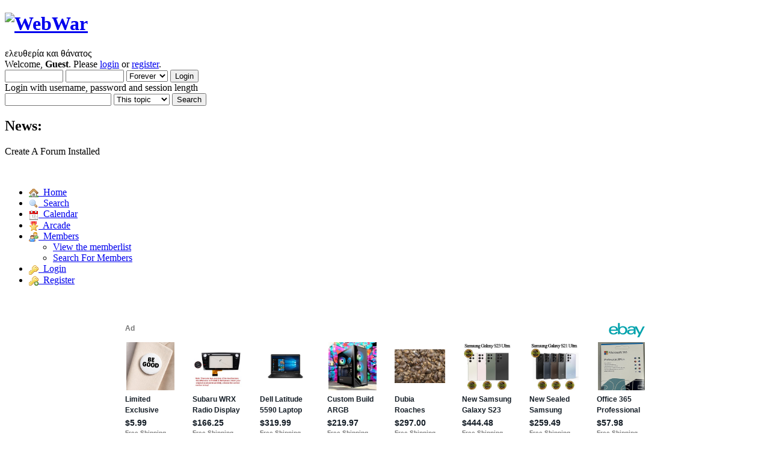

--- FILE ---
content_type: text/html; charset=ISO-8859-1
request_url: http://webwar.createaforum.com/index.php?action=editpoll;add;topic=141.0
body_size: 5056
content:
<!DOCTYPE html PUBLIC "-//W3C//DTD XHTML 1.0 Transitional//EN" "http://www.w3.org/TR/xhtml1/DTD/xhtml1-transitional.dtd">
<html lang="en" xmlns="http://www.w3.org/1999/xhtml">
<head>
<link rel="preconnect" href="https://cdn.smfboards.com" />

<link rel="stylesheet" type="text/css" href="https://webwar.createaforum.com/styles/webwar/light_blue-compress.css?f20" /><link rel="apple-touch-icon" href="https://webwar.createaforum.com/images/apppletouchicon.png" />
	<meta name="theme-color" content="#375976"/>
	<link rel="stylesheet" type="text/css" href="https://cdn.smfboards.com/caf/css/webkit.css" />
	<script type="text/javascript" src="https://cdn.smfboards.com/caf/scripts/script.js"></script>
	<script type="text/javascript" src="https://cdn.smfboards.com/caf/scripts/theme.js"></script>
	<script type="text/javascript"><!-- // --><![CDATA[
		var smf_theme_url = "https://cdn.smfboards.com/caf";
		var smf_default_theme_url = "https://cdn.smfboards.com/caf";
		var smf_images_url = "https://cdn.smfboards.com/caf/images";
		var smf_scripturl = "https://webwar.createaforum.com/index.php?PHPSESSID=24qrjft44j0m8drdhiq05g3j6k&amp;";
		var smf_iso_case_folding = false;
		var smf_charset = "ISO-8859-1";
		var ajax_notification_text = "Loading...";
		var ajax_notification_cancel_text = "Cancel";
	// ]]></script>
	<meta http-equiv="Content-Type" content="https://webwar.createaforum.com/text/html; charset=ISO-8859-1" />
	<meta name="description" content="https://webwar.createaforum.com/Add poll" />
	<title>Add poll</title>
	<link rel="search" href="https://webwar.createaforum.com/index.php?action=search;PHPSESSID=24qrjft44j0m8drdhiq05g3j6k" />
	<link rel="contents" href="https://webwar.createaforum.com/index.php?PHPSESSID=24qrjft44j0m8drdhiq05g3j6k" />
		<style>
	ins.adsbygoogle[data-ad-status="unfilled"] {
	  display: none !important;
	}
</style>
	<link rel="alternate" type="application/rss+xml" title="WebWar - RSS" href="https://webwar.createaforum.com/index.php?type=rss;action=.xml;PHPSESSID=24qrjft44j0m8drdhiq05g3j6k" />
	<link rel="index" href="https://webwar.createaforum.com/921963964959961943945-954945953-921948949959955959947943945/?PHPSESSID=24qrjft44j0m8drdhiq05g3j6k" />
	<link href="https://webwar.createaforum.com/manifest.json" rel="manifest" />
	
<!-- OneAll.com / Social Login for SMF //-->
<script type="text/javascript" src="//createaforumcom.api.oneall.com/socialize/library.js"></script>
        <meta name="apple-itunes-app" content="https://webwar.createaforum.com/app-id=307880732, affiliate-data=at=10lR7C, app-argument=tapatalk://webwar.createaforum.com/?location=index" />
        
	<meta name="monetization" content="https://webwar.createaforum.com/$ilp.uphold.com/W7K9REeqZahm" />
	<script>window.msAdsQueue = window.msAdsQueue || [];</script>
  <script async src="https://adsdk.microsoft.com/pubcenter/sdk.js?siteId=10321589&publisherId=253064387" crossorigin="anonymous"></script>

</head>
<body>
<!-- Tapatalk Detect body start -->
<script type="text/javascript">if (typeof(tapatalkDetect) == "function") tapatalkDetect();</script>
<!-- Tapatalk Detect banner body end -->


	<div id="header"><div class="frame">
		<div id="top_section">
			<h1 class="forumtitle">
				<a href="https://webwar.createaforum.com/index.php?PHPSESSID=24qrjft44j0m8drdhiq05g3j6k"><img src="http://s12.postimg.org/g4s522z71/webwar.png" alt="WebWar" /></a>
			</h1>
			<div id="siteslogan" class="floatright">&#949;&#955;&#949;&#965;&#952;&#949;&#961;&#943;&#945; &#954;&#945;&#953; &#952;&#940;&#957;&#945;&#964;&#959;&#962;</div>
		</div>
		<div id="upper_section" class="middletext">
			<div class="user">
				<script type="text/javascript" src="https://cdn.smfboards.com/caf/scripts/sha1.js"></script>
				<form id="guest_form" action="https://webwar.createaforum.com/index.php?action=login2;PHPSESSID=24qrjft44j0m8drdhiq05g3j6k" method="post" accept-charset="ISO-8859-1"  onsubmit="hashLoginPassword(this, '2555d78d9cccff8446eafafc8648bf12');">
					<div class="info">Welcome, <strong>Guest</strong>. Please <a href="https://webwar.createaforum.com/index.php?action=login;PHPSESSID=24qrjft44j0m8drdhiq05g3j6k">login</a> or <a href="https://webwar.createaforum.com/index.php?action=register;PHPSESSID=24qrjft44j0m8drdhiq05g3j6k">register</a>.</div>
					<input type="text" name="user" size="10" class="input_text" />
					<input type="password" name="passwrd" size="10" class="input_password" />
					<select name="cookielength">
						<option value="60">1 Hour</option>
						<option value="1440">1 Day</option>
						<option value="10080">1 Week</option>
						<option value="43200">1 Month</option>
						<option value="-1" selected="selected">Forever</option>
					</select>
					<input type="submit" value="Login" class="button_submit" /><br />
					<div class="info">Login with username, password and session length</div>
					<input type="hidden" name="hash_passwrd" value="" /><input type="hidden" name="da390dcc7d32" value="2555d78d9cccff8446eafafc8648bf12" />
				</form>
			</div>
			<div class="news normaltext">
				<form id="search_form" action="https://webwar.createaforum.com/index.php?action=search2;PHPSESSID=24qrjft44j0m8drdhiq05g3j6k" method="post" accept-charset="ISO-8859-1">
					<input type="text" name="search" value="" aria-label="Search" class="input_text" />&nbsp;<select name="search_focus" id="search_focus">
						<option value="topic" selected="selected">This topic</option><option value="board">This board</option><option value="all" style="font-weight: bold;" id="search_focus_all">Entire forum</option>
					</select>
					<script type="text/javascript"><!-- // --><![CDATA[
						var curBoard = 6;
						var curTopic = 141;
						var focusBoards = new Array();
					// ]]></script>
					<script type="text/javascript" src="https://cdn.smfboards.com/caf/scripts/SearchFocus.js"></script>
					<input type="submit" name="submit" value="Search" class="button_submit" />
					<input type="hidden" name="advanced" value="0" />
					<input type="hidden" name="topic" value="141" /></form>
				<h2>News: </h2>
				<p>Create A Forum Installed</p>
			</div>
		</div>
		<br class="clear" />
		<div id="main_menu">
			<ul class="dropmenu" id="menu_nav">
				<li id="button_home">
					<a class="active firstlevel" href="https://webwar.createaforum.com/index.php?PHPSESSID=24qrjft44j0m8drdhiq05g3j6k">
						<span class="last firstlevel"><img align="absMiddle" src="https://cdn.smfboards.com/caf/images/menu_icons/house.png" alt="Home"/>&nbsp; Home</span>
					</a>
				</li>
				<li id="button_search">
					<a class="firstlevel" href="https://webwar.createaforum.com/index.php?action=search;PHPSESSID=24qrjft44j0m8drdhiq05g3j6k">
						<span class="firstlevel"><img align="absMiddle" src="https://cdn.smfboards.com/caf/images/menu_icons/magnifier.png" alt="Search"/>&nbsp; Search</span>
					</a>
				</li>
				<li id="button_calendar">
					<a class="firstlevel" href="https://webwar.createaforum.com/index.php?action=calendar;PHPSESSID=24qrjft44j0m8drdhiq05g3j6k">
						<span class="firstlevel"><img align="absMiddle" src="https://cdn.smfboards.com/caf/images/menu_icons/date.png" alt="Calendar"/>&nbsp; Calendar</span>
					</a>
				</li>
				<li id="button_arcade">
					<a class="firstlevel" href="https://webwar.createaforum.com/index.php?action=arcade;PHPSESSID=24qrjft44j0m8drdhiq05g3j6k">
						<span class="firstlevel"><img align="absMiddle" src="https://cdn.smfboards.com/caf/images/menu_icons/award_star_gold_1.png" alt="Arcade"/>&nbsp; Arcade</span>
					</a>
				</li>
				<li id="button_mlist">
					<a class="firstlevel" href="https://webwar.createaforum.com/index.php?action=mlist;PHPSESSID=24qrjft44j0m8drdhiq05g3j6k">
						<span class="firstlevel"><img align="absMiddle" src="https://cdn.smfboards.com/caf/images/menu_icons/group.png" alt="Members"/>&nbsp; Members</span>
					</a>
					<ul>
						<li>
							<a href="https://webwar.createaforum.com/index.php?action=mlist;PHPSESSID=24qrjft44j0m8drdhiq05g3j6k">
								<span>View the memberlist</span>
							</a>
						</li>
						<li>
							<a href="https://webwar.createaforum.com/index.php?action=mlist;sa=search;PHPSESSID=24qrjft44j0m8drdhiq05g3j6k">
								<span class="last">Search For Members</span>
							</a>
						</li>
					</ul>
				</li>
				<li id="button_login">
					<a class="firstlevel" href="https://webwar.createaforum.com/index.php?action=login;PHPSESSID=24qrjft44j0m8drdhiq05g3j6k">
						<span class="firstlevel"><img align="absMiddle" src="https://cdn.smfboards.com/caf/images/menu_icons/key.png" alt="Login"/>&nbsp; Login</span>
					</a>
				</li>
				<li id="button_register">
					<a class="firstlevel" href="https://webwar.createaforum.com/index.php?action=register;PHPSESSID=24qrjft44j0m8drdhiq05g3j6k">
						<span class="last firstlevel"><img align="absMiddle" src="https://cdn.smfboards.com/caf/images/menu_icons/key_add.png" alt="Register"/>&nbsp; Register</span>
					</a>
				</li>
			</ul>
		</div>
	</div></div>
	<div id="content_section"><div class="frame">
		<div id="main_content_section"><br /><br /><div align="center"><div align="center" style="width:100%; height:230px;"><ins class="epn-placement" data-config-id="fffcfe4490cf507227cca1fc"></ins></div>
		</div>
		
	<div class="navigate_section">
		<ul itemscope itemtype="https://schema.org/BreadcrumbList">
			<li itemprop="itemListElement" itemscope itemtype="https://schema.org/ListItem"><span><a href="https://webwar.createaforum.com/index.php?PHPSESSID=24qrjft44j0m8drdhiq05g3j6k"  itemprop="item"><span itemprop="name">WebWar</span></a></span> &#187;<meta itemprop="position" content="https://webwar.createaforum.com/1" />
			</li>
			<li itemprop="itemListElement" itemscope itemtype="https://schema.org/ListItem"><span><a href="https://webwar.createaforum.com/index.php?PHPSESSID=24qrjft44j0m8drdhiq05g3j6k"  itemprop="item"><span itemprop="name">Forum</span></a></span> &#187;<meta itemprop="position" content="https://webwar.createaforum.com/2" />
			</li>
			<li itemprop="itemListElement" itemscope itemtype="https://schema.org/ListItem"><span><a href="https://webwar.createaforum.com/index.php?PHPSESSID=24qrjft44j0m8drdhiq05g3j6k"  itemprop="item"><span itemprop="name">&#916;&#953;&#940;&#966;&#959;&#961;&#945; &#952;&#941;&#956;&#945;&#964;&#945;</span></a></span> &#187;<meta itemprop="position" content="https://webwar.createaforum.com/3" />
			</li>
			<li itemprop="itemListElement" itemscope itemtype="https://schema.org/ListItem"><span><a href="https://webwar.createaforum.com/index.php?PHPSESSID=24qrjft44j0m8drdhiq05g3j6k"  itemprop="item"><span itemprop="name">&#921;&#963;&#964;&#959;&#961;&#943;&#945; &#954;&#945;&#953; &#921;&#948;&#949;&#959;&#955;&#959;&#947;&#943;&#945;.</span></a></span> &#187;<meta itemprop="position" content="https://webwar.createaforum.com/4" />
			</li>
			<li itemprop="itemListElement" itemscope itemtype="https://schema.org/ListItem"><span><a href="https://webwar.createaforum.com/index.php?PHPSESSID=24qrjft44j0m8drdhiq05g3j6k"  itemprop="item"><span itemprop="name">&#927; &#917;&#952;&#957;&#953;&#954;&#953;&#963;&#956;&#972;&#962; &#949;&#943;&#957;&#945;&#953; &#951; &#941;&#954;&#966;&#961;&#945;&#963;&#951; &#964;&#951;&#962; &#945;&#953;&#956;&#959;&#956;&#953;&#958;&#943;&#945;&#962;</span></a></span> &#187;<meta itemprop="position" content="https://webwar.createaforum.com/5" />
			</li>
			<li class="last" itemprop="itemListElement" itemscope itemtype="https://schema.org/ListItem"><span><a href="https://webwar.createaforum.com/index.php?PHPSESSID=24qrjft44j0m8drdhiq05g3j6k"  itemprop="item"><span itemprop="name">Add poll</span></a></span><meta itemprop="position" content="https://webwar.createaforum.com/6" />
			</li>
		</ul>
	</div>
		<script type="text/javascript"><!-- // --><![CDATA[
			var pollOptionNum = 0;

			function addPollOption()
			{
				if (pollOptionNum == 0)
				{
					for (var i = 0; i < document.forms.postmodify.elements.length; i++)
						if (document.forms.postmodify.elements[i].id.substr(0, 8) == "options-")
							pollOptionNum++;
				}
				pollOptionNum++

				setOuterHTML(document.getElementById("pollMoreOptions"), '<li><label for="options-' + pollOptionNum + '" >Option ' + pollOptionNum + '</label>: <input type="text" name="options[' + (pollOptionNum - 1) + ']" id="options-' + (pollOptionNum - 1) + '" value="" size="80" maxlength="255" class="input_text" /></li><li id="pollMoreOptions"></li');
			}
		// ]]></script>
	<div id="edit_poll">
		<form action="https://webwar.createaforum.com/index.php?action=editpoll2;add;topic=141.0;PHPSESSID=24qrjft44j0m8drdhiq05g3j6k" method="post" accept-charset="ISO-8859-1" onsubmit="submitonce(this); smc_saveEntities('postmodify', ['question'], 'options-');" name="postmodify" id="postmodify">
			<div class="cat_bar">
				<h3 class="catbg">Add poll</h3>
			</div>
			<div>
			<span class="upperframe"><span></span></span>
				<div class="roundframe">
					<input type="hidden" name="poll" value="0" />
					<fieldset id="poll_main">
						<legend><span >Question:</span></legend>
						<input type="text" name="question" size="80" value="" class="input_text" />
						<ul class="poll_main">
							<li>
								<label for="options-0" >Option 1</label>:
								<input type="text" name="options[0]" id="options-0" value="" class="input_text" size="80" maxlength="255" />
							</li>
							<li>
								<label for="options-1" >Option 2</label>:
								<input type="text" name="options[1]" id="options-1" value="" class="input_text" size="80" maxlength="255" />
							</li>
							<li>
								<label for="options-2" >Option 3</label>:
								<input type="text" name="options[2]" id="options-2" value="" class="input_text" size="80" maxlength="255" />
							</li>
							<li>
								<label for="options-3" >Option 4</label>:
								<input type="text" name="options[3]" id="options-3" value="" class="input_text" size="80" maxlength="255" />
							</li>
							<li>
								<label for="options-4" >Option 5</label>:
								<input type="text" name="options[4]" id="options-4" value="" class="input_text" size="80" maxlength="255" />
							</li>
							<li id="pollMoreOptions"></li>
						</ul>
						<strong><a href="javascript:addPollOption(); void(0)">(Add Option)</a></strong>
					</fieldset>
					<fieldset id="poll_options">
						<legend>Poll Options:</legend>
						<dl class="settings poll_options">
							<dt>
								<label for="poll_max_votes">Maximum votes per user:</label>
							</dt>
							<dd>
								<input type="text" name="poll_max_votes" id="poll_max_votes" size="2" value="1" class="input_text" />
							</dd>
							<dt>
								<label for="poll_expire">Run the poll for:</label><br />
								<em class="smalltext">(Leave blank for no limit.)</em>
							</dt>
							<dd>
								<input type="text" name="poll_expire" id="poll_expire" size="2" value="" onchange="this.form.poll_hide[2].disabled = isEmptyText(this) || this.value == 0; if (this.form.poll_hide[2].checked) this.form.poll_hide[1].checked = true;" maxlength="4" class="input_text" /> days
							</dd>
							<dt>
								<label for="poll_change_vote">Allow users to change vote:</label>
							</dt>
							<dd>
								<input type="checkbox" id="poll_change_vote" name="poll_change_vote" class="input_check" />
							</dd>
							<dt>
								<label for="poll_guest_vote">Allow guests to vote:</label>
							</dt>
							<dd>
								<input type="checkbox" id="poll_guest_vote" name="poll_guest_vote" class="input_check" />
							</dd>
							<dt>
								Result visibility:
							</dt>
							<dd>
								<input type="radio" name="poll_hide" id="poll_results_anyone" value="0" checked="checked" class="input_radio" /> <label for="poll_results_anyone">Show the poll's results to anyone.</label><br />
								<input type="radio" name="poll_hide" id="poll_results_voted" value="1" class="input_radio" /> <label for="poll_results_voted">Only show the results after someone has voted.</label><br />
								<input type="radio" name="poll_hide" id="poll_results_expire" value="2"disabled="disabled" class="input_radio" /> <label for="poll_results_expire">Only show the results after the poll has expired.</label>
							</dd>
						</dl>
					</fieldset>
					<div class="righttext padding">
						<input type="submit" name="post" value="Save" onclick="return submitThisOnce(this);" accesskey="s" class="button_submit" />
					</div>
				</div>
				<span class="lowerframe"><span></span></span>
			</div>
			<input type="hidden" name="seqnum" value="13026763" />
			<input type="hidden" name="da390dcc7d32" value="2555d78d9cccff8446eafafc8648bf12" />
		</form>
	</div>
	<br class="clear" />
		        <script type="text/javascript"><!-- // --><![CDATA[
		        var sisyphusKey = "topic-141-reply";
		        // ]]></script>
		        <script type="text/javascript" src="https://cdn.smfboards.com/caf/scripts/sisyphus.js"></script>
		</div>
	</div></div>
	<div id="footer_section"><div class="frame"><a href="https://www.createaforum.com">Create your own free forum at CreateAForum.com</a> | <a href="https://www.createaforum.com/report.php?boardurl=webwar">Report Abuse</a> <br />
		<ul class="reset">
			<li><a id="button_rss" href="https://webwar.createaforum.com/index.php?action=.xml;type=rss;PHPSESSID=24qrjft44j0m8drdhiq05g3j6k" class="new_win"><span>RSS</span></a></li>
			<li><a href="https://webwar.createaforum.com/upgrades.php" target="blank">Forum Upgrades</a></li><li><a id="button_mobile" href="https://webwar.createaforum.com/index.php?thememode=mobile;redirect=https%3A%2F%2Fwebwar.createaforum.com%2Findex.php%3Faction%3Deditpoll%3Badd%3Btopic%3D141.0;PHPSESSID=24qrjft44j0m8drdhiq05g3j6k" class="new_win"><span>Mobile</span></a></li><li><a href="https://webwar.createaforum.com/index.php?action=gpdr;sa=privacypolicy;PHPSESSID=24qrjft44j0m8drdhiq05g3j6k">Privacy Policy</a></li>
			<li class="last"><a id="button_wap2" href="https://webwar.createaforum.com/index.php?wap2;PHPSESSID=24qrjft44j0m8drdhiq05g3j6k" class="new_win"><span>WAP2</span></a></li>
		</ul>
	</div></div><script type="text/javascript">
	  var vglnk = { key: 'e5c0ce2a91f74b660cc3f14dadbcb082' };

	  (function(d, t) {
		var s = d.createElement(t); s.type = 'text/javascript'; s.async = true;
		s.src = '//cdn.viglink.com/api/vglnk.js';
		var r = d.getElementsByTagName(t)[0]; r.parentNode.insertBefore(s, r);
	  }(document, 'script'));
	</script><script>window._epn = {campaign: 5336780572};</script>
<script src="https://epnt.ebay.com/static/epn-smart-tools.js"></script><script type="text/javascript"> var infolinks_pid = 3233422; var infolinks_wsid = 0; </script> <script type="text/javascript" src="//resources.infolinks.com/js/infolinks_main.js"></script>
<script>(function(){function c(){var b=a.contentDocument||a.contentWindow.document;if(b){var d=b.createElement('script');d.innerHTML="window.__CF$cv$params={r:'9bff22728c93f852',t:'MTc2ODc1MDIzNg=='};var a=document.createElement('script');a.src='/cdn-cgi/challenge-platform/scripts/jsd/main.js';document.getElementsByTagName('head')[0].appendChild(a);";b.getElementsByTagName('head')[0].appendChild(d)}}if(document.body){var a=document.createElement('iframe');a.height=1;a.width=1;a.style.position='absolute';a.style.top=0;a.style.left=0;a.style.border='none';a.style.visibility='hidden';document.body.appendChild(a);if('loading'!==document.readyState)c();else if(window.addEventListener)document.addEventListener('DOMContentLoaded',c);else{var e=document.onreadystatechange||function(){};document.onreadystatechange=function(b){e(b);'loading'!==document.readyState&&(document.onreadystatechange=e,c())}}}})();</script></body></html>

--- FILE ---
content_type: text/html; charset=utf-8
request_url: https://epnt.ebay.com/placement?st=ACTIVE&cpid=5336780572&l=900x220&ft=Open%20Sans%2C%20sans-serif%3B&tc=%2302A2AC&clp=true&mi=10&k=cars%20computer%20apple%20phone%20videogame%2C%20designer%20jewerly&ctids=0&mkpid=EBAY-US&ur=false&cts=true&sf=true&pid=1768750238243-0-1536490&ad_v=2
body_size: 15968
content:
<!DOCTYPE html><html><head><script>parent.postMessage({"type":0,"data":{"beaconURL":""},"id":"1768750238243-0-1536490"}, '*')</script><script src="https://epnt.ebay.com/static/placement.js"></script><style>
/**
 * Reset styles
 */
html, body, div, span, applet, object, iframe,
h1, h2, h3, h4, h5, h6, p, blockquote, pre,
a, abbr, acronym, address, big, cite, code,
del, dfn, em, img, ins, kbd, q, s, samp,
small, strike, strong, sub, sup, tt, var,
b, u, i, center,
dl, dt, dd, ol, ul, li,
fieldset, form, label, legend,
table, caption, tbody, tfoot, thead, tr, th, td,
article, aside, canvas, details, embed,
figure, figcaption, footer, header, hgroup,
menu, nav, output, ruby, section, summary,
time, mark, audio, video {
 margin: 0;
 padding: 0;
 border: 0;
 font-size: 100%;
 font: inherit;
 vertical-align: baseline;
}
/* HTML5 display-role reset for older browsers */
article, aside, details, figcaption, figure,
footer, header, hgroup, menu, nav, section {
 display: block;
}
body {
 line-height: 1;
}
ol, ul {
 list-style: none;
}
blockquote, q {
 quotes: none;
}
blockquote:before, blockquote:after,
q:before, q:after {
 content: '';
 content: none;
}
table {
 border-collapse: collapse;
 border-spacing: 0;
}

* {
  box-sizing: border-box;
}

@font-face {
  font-display: optional;
  font-family: "Market Sans";
  font-style: normal;
  font-weight: 400;
  src: url(https://ir.ebaystatic.com/cr/v/c1/market-sans/v1.0/MarketSans-Regular-WebS.eot);
  src: url(https://ir.ebaystatic.com/cr/v/c1/market-sans/v1.0/MarketSans-Regular-WebS.eot?#iefix) format('embedded-opentype'), url(https://ir.ebaystatic.com/cr/v/c1/market-sans/v1.0/MarketSans-Regular-WebS.woff2) format('woff2'), url(https://ir.ebaystatic.com/cr/v/c1/market-sans/v1.0/MarketSans-Regular-WebS.woff) format('woff'), url(https://ir.ebaystatic.com/cr/v/c1/market-sans/v1.0/MarketSans-Regular-WebS.ttf) format('truetype'), url(https://ir.ebaystatic.com/cr/v/c1/market-sans/v1.0/MarketSans-Regular-WebS.svg#MarketSans-Regular-WebS) format('svg')
}

@font-face {
  font-display: optional;
  font-family: "Market Sans";
  font-style: normal;
  font-weight: 700;
  src: url(https://ir.ebaystatic.com/cr/v/c1/market-sans/v1.0/MarketSans-SemiBold-WebS.eot);
  src: url(https://ir.ebaystatic.com/cr/v/c1/market-sans/v1.0/MarketSans-SemiBold-WebS.eot?#iefix) format('embedded-opentype'), url(https://ir.ebaystatic.com/cr/v/c1/market-sans/v1.0/MarketSans-SemiBold-WebS.woff2) format('woff2'), url(https://ir.ebaystatic.com/cr/v/c1/market-sans/v1.0/MarketSans-SemiBold-WebS.woff) format('woff'), url(https://ir.ebaystatic.com/cr/v/c1/market-sans/v1.0/MarketSans-SemiBold-WebS.ttf) format('truetype'), url(https://ir.ebaystatic.com/cr/v/c1/market-sans/v1.0/MarketSans-SemiBold-WebS.svg#MarketSans-SemiBold-WebS) format('svg')
}

html,
body {
  width: 100%;
  height: 100%;
  color: #111820;
	font-size: .875rem;
	font-family: "Market Sans", Arial, sans-serif
}

/**
 * Shared CSS between all layouts
 */

.ad-units-main {
  position: relative;
  background: #fff;
  padding-top: 42px;
  padding-left: 18px;
  padding-right: 18px;
}

/**
 *  position: relative is require for perfect-scrollbar
 */
.ad-units {
  position: relative;
}

.ad-units__logo {
  position: absolute;
  top: 10px;
  right: 18px;
}

.ad-units__adtext {
  position: absolute;
  top: 10px;
  left: 18px;
  height: 18px;
  font-size: 12px;
  font-weight: bold;
  line-height: 1.5;
  letter-spacing: normal;
  color: #767676;
}

.ad-unit__img-container {
  background: #fff;
  display: block;
  width: 84px;
  height: 80px;
  align-items: center;
  justify-content: center;
  display: flex;
}

.ad-unit__img {
  max-width: 84px;
  max-height: 80px;
}

.ad-unit__title {
  display: block;
  font-size: 12px;
  font-weight: bold;
  font-style: normal;
  font-stretch: normal;
  line-height: 1.5;
  letter-spacing: normal;
  color: #151e27;
  overflow: hidden;
  text-overflow: ellipsis;
  text-decoration: none;
  -webkit-box-orient: vertical;
  -webkit-line-clamp: 2;
  white-space: normal;
}

.ad-unit__price {
  height: 20px;
  font-size: 14px;
  font-weight: bold;
  font-style: normal;
  font-stretch: normal;
  line-height: 1.43;
  letter-spacing: normal;
  color: #151e27;
}

.ad-unit__free-shipping {
  height: 14px;
  font-size: 10px;
  font-weight: bold;
  font-style: normal;
  font-stretch: normal;
  line-height: 1.4;
  letter-spacing: normal;
  color: #767676;
  -webkit-font-smoothing: antialiased;
}

.ad-unit__bup,
.ad-unit__eek {
  display: block;
  font-size: 10px;
  color: #151e27;
  font-weight: bold;
}

/**
 *  Landscape & Square
 */
.ad-units-main--landscape {
  width: 100%;
  height: 220px;
}

.ad-units-main--landscape .ad-units {
  white-space: nowrap;
  display: flex;
  position: relative;
  overflow-x: auto;
  height: 178px;
}

.ad-units-main--landscape .ad-unit {
  width: 112px;
  padding-right: 28px;
}

.ad-units-main--landscape .ad-unit__img-container {
  margin-bottom: 6px;
}

.ad-units-main--landscape .ad-unit__title {
  height: 36px;
  width: 84px;
  margin-bottom: 2px;
}

.ad-units-main--landscape .ad-unit__price {
  width: 84px;
}

.ad-units-main--landscape .ad-unit__free-shipping {
  width: 84px;
}

/**
 * Skyscraper & Square
 */
.ad-units-main--skyscraper .ad-units {
  height: 100%;
  overflow-y: auto;
}

.ad-units-main--skyscraper {
  width: 300px;
  height: 100%;
  padding-bottom: 18px;
}

.ad-units-main--square .ad-unit__img-container,
.ad-units-main--skyscraper .ad-unit__img-container {
  vertical-align: top;
  display: inline-block;
  margin-right: 6px;
}

.ad-units-main--square .ad-unit__info,
.ad-units-main--skyscraper .ad-unit__info {
  vertical-align: top;
  display: inline-block;
  width: 174px;
}
.ad-units-main--square .ad-unit,
.ad-units-main--skyscraper .ad-unit {
  padding-bottom: 20px;
}

.ad-units-main--square .ad-unit__title,
.ad-units-main--skyscraper .ad-unit__title {
  max-height: 36px;
  margin-bottom: 4px;
}

.ad-units--skyscraper .ad-unit__img-container {
  text-align: center;
}

/**
 * Square
 */
.ad-units-main--square {
}

.ad-units-main--square .ad-units {
  position: relative;
  width: 284px;
  height: 204px;
}

  </style><script type="text/javascript" data-inlinepayload="{&quot;nonce&quot;:&quot;&quot;,&quot;loggerProps&quot;:{&quot;serviceName&quot;:&quot;explorer&quot;,&quot;serviceConsumerId&quot;:&quot;urn:ebay-marketplace-consumerid:c81d6f26-6600-4e61-ac56-e1987122efc5&quot;,&quot;serviceVersion&quot;:&quot;explorer-0.0.2_20260107092730451&quot;,&quot;siteId&quot;:0,&quot;environment&quot;:&quot;production&quot;,&quot;captureUncaught&quot;:true,&quot;captureUnhandledRejections&quot;:true,&quot;endpoint&quot;:&quot;https://svcs.ebay.com/&quot;,&quot;pool&quot;:&quot;r1explorer43cont&quot;}}">(()=>{"use strict";const e={unstructured:{message:"string"},event:{kind:"string",detail:"string"},exception:{"exception.type":"string","exception.message":"string","exception.stacktrace":"string","exception.url":"string"}},t=JSON.parse('{"logs":"https://ir.ebaystatic.com/cr/ebay-rum/cdn-assets/logs.5b92558a43dffd30afb9.bundle.js","metrics":"https://ir.ebaystatic.com/cr/ebay-rum/cdn-assets/metrics.5b92558a43dffd30afb9.bundle.js"}');const r=async e=>{let r=2;const n=async()=>{let o;r--;try{o=await import(t[e])}catch(e){if(r>0)return console.error("@ebay/rum-web failed to lazy load module; retrying",e),n();throw console.error("@ebay/rum-web failed to lazy load module; fatal",e),e}return function(e,t){if("object"!=typeof(r=e)||null===r||Array.isArray(r)||e.key!==t||void 0===e.factory)throw new Error("Invalid module loaded");var r}(o,e),o};return n()},n=(e,t)=>{const r="undefined"!=typeof window?window.location.href:"/index.js";return{type:"exception","exception.context":t||"","exception.type":e?.name||"","exception.message":e?.message||"","exception.stacktrace":e?.stack||"","exception.url":r}},o=(e,t,n)=>{let o=!1;const i=[];let a=e=>{o?(e=>{console.warn("Logger failed initialization (see earlier error logs) — failed to send log: ",e)})(e):i.push(e)};return n({event:"Preload",value:a}),r("logs").then((r=>{const{factory:n}=r;return n(e,t)})).then((e=>{a=e,n({event:"Complete",value:a}),i.forEach((e=>a(e))),i.length=0})).catch((e=>{console.error(e.message),o=!0,n({event:"Error",value:e}),i.forEach((e=>a(e))),i.length=0})),t=>{((e,t)=>"shouldIgnore"in e&&void 0!==e.shouldIgnore?e.shouldIgnore(t):"ignoreList"in e&&void 0!==e.ignoreList&&((e,t)=>null!==Object.values(e).filter(Boolean).join(" ").match(t))(t,e.ignoreList))(e,t)||a(t)}},i=e=>({log:t=>e({type:"unstructured",message:t}),error:(t,r)=>e(n(t,r)),event:t=>e(t)}),a="@ebay/rum/request-status",s=Symbol.for("@ebay/rum/logger"),c=Symbol.for("@ebay/rum/meter"),l=e=>{window.dispatchEvent(new CustomEvent("@ebay/rum/ack-status",{detail:e}))};function u(e,t){!1===e&&new Error(`RUM_INLINE_ERR_CODE: ${t}`)}(t=>{const u=(()=>{let e={status:"Initialize"};const t=()=>l(e);return window.addEventListener(a,t),{updateInlinerState:t=>{e=t,l(e)},dispose:()=>window.removeEventListener(a,t)}})();try{const a=((t,r=(()=>{}))=>{if((e=>{if(!e.endpoint)throw new Error('Unable to initialize logger. "endpoint" is a required property in the input object.');if(!e.serviceName)throw new Error('Unable to initialize logger. "serviceName" is a required property in the input object.');if(e.customSchemas&&!e.namespace)throw new Error('Unable to initialize logger. "namespace" is a required property in the input object if you provide customeSchemas.')})(t),"undefined"==typeof window)return{...i((()=>{})),noop:!0};const a={...t.customSchemas,...e},s=o((e=>{return"ignoreList"in e?{...e,ignoreList:(t=e.ignoreList,new RegExp(t.map((e=>`(${e})`)).join("|"),"g"))}:e;var t})(t),a,r);return t.captureUncaught&&(e=>{window.addEventListener("error",(t=>{if(t.error instanceof Error){const r=n(t.error,"Uncaught Error Handler");e(r)}}))})(s),t.captureUnhandledRejections&&(e=>{window.addEventListener("unhandledrejection",(t=>{if(t.reason instanceof Error){const r=n(t.reason,"Unhandled Rejection Handler");e(r)}}))})(s),i(s)})(t.loggerProps,(e=>t=>{if("Error"===t.event)return((e,t)=>{e.updateInlinerState({status:"Failure",error:t.value})})(e,t);var r;e.updateInlinerState({status:(r=t.event,"Complete"===r?"Success":r),logger:i(t.value)})})(u));t.onLoggerLoad&&t.onLoggerLoad(a),window[s]=a,(async e=>{const{enableWebVitals:t,enableMetrics:n}=e.options??{};if(!t&&!n)return;const o=await(async e=>{try{const t=await r("metrics"),{factory:n}=t,{initializeWebVitals:o,initializeMeter:i}=n,{meter:a,flushAndShutdownOnce:s}=i(e);return e.options?.enableWebVitals&&o(a),{meter:a,flushAndShutdownOnce:s}}catch(e){return console.error("[initializeMeterAsync] Failed to initialize metrics:",e),null}})({...e.loggerProps,options:{enableWebVitals:t}}),i=null===o?new Error("initializeMeterAsync failed"):void 0;e.onMeterLoad?.(o,i),window[c]=o})(t)}catch(e){u.updateInlinerState({status:"Failure",error:e})}})({onLoggerLoad:()=>{},...(()=>{u(null!==document.currentScript,1);const e=document.currentScript.dataset.inlinepayload;return u(void 0!==e,2),JSON.parse(e)})()})})();</script></head><body><div class="ad-units-main ad-units-main--landscape"><p class="ad-units__adtext">Ad</p><img class="ad-units__logo" src="https://epnt.ebay.com/static/e-bay-logo-teal.png" alt="eBay"/><section id="ads-container" class="ad-units ad-units--landscape"><div class="ad-unit"><a class="ad-unit__img-container" href="https://www.ebay.com/itm/366119299787?hash=item553e692acb%3Ag%3AyzYAAeSw4AJpZP5o&amp;amdata=enc%3AAQALAAAA4DZq0hFgvSYlgrFkWCFZ3z1s678EkFiyBPBylTLUNvmIdfSFSMhKixWcXKyXispOi2wl2UGv4pc5eSjzE44EEJBnLPNRu6jVH4fE0A%2FDN0Jj5SCJCXQyFgQwTXlSuSNuT8XYpcp%2FvIN%2F3LzuNg%2FxqQb8brW8AFKB62Uf3KAnHCpfKShEtEL%2FtYQblXE6XaKAbHe4yCNSNEn45YJcBSRdMYLZQqPbhKJ2xN%2F9GaqfgwojeU03L7babOrrwFG4Ws4wUgvdRIBmWuJWKDYsjMcK6E4xRKy24pPMaw8q7sWQyj2S&amp;mkcid=1&amp;mkrid=711-53200-19255-0&amp;siteid=0&amp;campid=5336780572&amp;customid=&amp;toolid=20003&amp;mkevt=1" target="_blank" rel="noopener noreferrer"><img class="ad-unit__img" src="https://i.ebayimg.com/images/g/yzYAAeSw4AJpZP5o/s-l225.jpg"/></a><div class="ad-unit__info"><a class="ad-unit__title" href="https://www.ebay.com/itm/366119299787?hash=item553e692acb%3Ag%3AyzYAAeSw4AJpZP5o&amp;amdata=enc%3AAQALAAAA4DZq0hFgvSYlgrFkWCFZ3z1s678EkFiyBPBylTLUNvmIdfSFSMhKixWcXKyXispOi2wl2UGv4pc5eSjzE44EEJBnLPNRu6jVH4fE0A%2FDN0Jj5SCJCXQyFgQwTXlSuSNuT8XYpcp%2FvIN%2F3LzuNg%2FxqQb8brW8AFKB62Uf3KAnHCpfKShEtEL%2FtYQblXE6XaKAbHe4yCNSNEn45YJcBSRdMYLZQqPbhKJ2xN%2F9GaqfgwojeU03L7babOrrwFG4Ws4wUgvdRIBmWuJWKDYsjMcK6E4xRKy24pPMaw8q7sWQyj2S&amp;mkcid=1&amp;mkrid=711-53200-19255-0&amp;siteid=0&amp;campid=5336780572&amp;customid=&amp;toolid=20003&amp;mkevt=1" target="_blank" rel="noopener noreferrer">Limited Exclusive Custom “BE GOOD” Pin Pinback Golden Globes Protest 1.25”</a><p class="ad-unit__price">$5.99</p><span class="ad-unit__free-shipping">Free Shipping</span></div></div><div class="ad-unit"><a class="ad-unit__img-container" href="https://www.ebay.com/itm/136870107329?hash=item1fde1818c1%3Ag%3AN-MAAeSwUXtpWlxn&amp;amdata=enc%3AAQALAAAA4DZq0hFgvSYlgrFkWCFZ3z0Y%2FG2GDUXg27wlaTYlDT8fELhTUT5zs36EltFwEwhURVCT53Pb41POsiekzMOby9b5%2F7ZZZ%2FL8Z%2FprT561QoCU6E%2Bj1iu%2FzhJghFq1%2FA3%2BZe2KODsixex5q597J7Tko2gFiwi%2BsoSIsVOtwL2BPtYSsGmm%2Bf%2FseDB27lSphO8F4h1Nr5sFkPlM43m2eiBMoVFhDm2%2FOd3vEK1aoVjZ0M5qQFr350cdyyd5XPLiJjyCLWuBQXVpoQlTZ0%2FgebNDp876WlVv0qRghmtYAkjd5FJD&amp;mkcid=1&amp;mkrid=711-53200-19255-0&amp;siteid=0&amp;campid=5336780572&amp;customid=&amp;toolid=20003&amp;mkevt=1" target="_blank" rel="noopener noreferrer"><img class="ad-unit__img" src="https://i.ebayimg.com/images/g/N-MAAeSwUXtpWlxn/s-l225.jpg"/></a><div class="ad-unit__info"><a class="ad-unit__title" href="https://www.ebay.com/itm/136870107329?hash=item1fde1818c1%3Ag%3AN-MAAeSwUXtpWlxn&amp;amdata=enc%3AAQALAAAA4DZq0hFgvSYlgrFkWCFZ3z0Y%2FG2GDUXg27wlaTYlDT8fELhTUT5zs36EltFwEwhURVCT53Pb41POsiekzMOby9b5%2F7ZZZ%2FL8Z%2FprT561QoCU6E%2Bj1iu%2FzhJghFq1%2FA3%2BZe2KODsixex5q597J7Tko2gFiwi%2BsoSIsVOtwL2BPtYSsGmm%2Bf%2FseDB27lSphO8F4h1Nr5sFkPlM43m2eiBMoVFhDm2%2FOd3vEK1aoVjZ0M5qQFr350cdyyd5XPLiJjyCLWuBQXVpoQlTZ0%2FgebNDp876WlVv0qRghmtYAkjd5FJD&amp;mkcid=1&amp;mkrid=711-53200-19255-0&amp;siteid=0&amp;campid=5336780572&amp;customid=&amp;toolid=20003&amp;mkevt=1" target="_blank" rel="noopener noreferrer">Subaru WRX Radio Display Touch Screen Digitizer 2019 2020 2021 Screen - MAP</a><p class="ad-unit__price">$166.25</p><span class="ad-unit__free-shipping">Free Shipping</span></div></div><div class="ad-unit"><a class="ad-unit__img-container" href="https://www.ebay.com/itm/286367499892?hash=item42acd54674%3Ag%3A0X8AAeSwA5VpaYp4&amp;amdata=enc%3AAQALAAAA4DZq0hFgvSYlgrFkWCFZ3z3oLqGq5qsxg4umY3wrTf0sN3oGkRkJ5aIPAaaYbDGK%2BgSEdHx2O%2BEXQF9JUiZo87VG62eo0NK9OkgTBNHHdhYuO8bb3%2FF7O27%2BJvWsFHuY%2BBz89lX6D3MlPB4KiCDpXZf%2FTJzYJM87syC9YwAMfYksFB7ev7bXXD4mNFIhFJTEG%2Boi0RKgoEYB7Jjc%2Fc61ZrdyJi%2BIzeFXiMvoCP7aMcT5tcY5E%2FLbowVL6bU4%2FthGGY7P54iEFurlbnwEnP4FT8C05XiNbQDR4O9HOqsYqO6p&amp;mkcid=1&amp;mkrid=711-53200-19255-0&amp;siteid=0&amp;campid=5336780572&amp;customid=&amp;toolid=20003&amp;mkevt=1" target="_blank" rel="noopener noreferrer"><img class="ad-unit__img" src="https://i.ebayimg.com/images/g/0X8AAeSwA5VpaYp4/s-l225.jpg"/></a><div class="ad-unit__info"><a class="ad-unit__title" href="https://www.ebay.com/itm/286367499892?hash=item42acd54674%3Ag%3A0X8AAeSwA5VpaYp4&amp;amdata=enc%3AAQALAAAA4DZq0hFgvSYlgrFkWCFZ3z3oLqGq5qsxg4umY3wrTf0sN3oGkRkJ5aIPAaaYbDGK%2BgSEdHx2O%2BEXQF9JUiZo87VG62eo0NK9OkgTBNHHdhYuO8bb3%2FF7O27%2BJvWsFHuY%2BBz89lX6D3MlPB4KiCDpXZf%2FTJzYJM87syC9YwAMfYksFB7ev7bXXD4mNFIhFJTEG%2Boi0RKgoEYB7Jjc%2Fc61ZrdyJi%2BIzeFXiMvoCP7aMcT5tcY5E%2FLbowVL6bU4%2FthGGY7P54iEFurlbnwEnP4FT8C05XiNbQDR4O9HOqsYqO6p&amp;mkcid=1&amp;mkrid=711-53200-19255-0&amp;siteid=0&amp;campid=5336780572&amp;customid=&amp;toolid=20003&amp;mkevt=1" target="_blank" rel="noopener noreferrer">Dell Latitude 5590 Laptop 15.6” FHD Core i7 16GB RAM 512GB SSD Windows 11 HDMI</a><p class="ad-unit__price">$319.99</p><span class="ad-unit__free-shipping">Free Shipping</span></div></div><div class="ad-unit"><a class="ad-unit__img-container" href="https://www.ebay.com/itm/135524527993?hash=item1f8de42f79%3Ag%3A-7sAAeSwOI9o5p1L&amp;amdata=enc%3AAQALAAAA4DZq0hFgvSYlgrFkWCFZ3z0RKvwWMrbYKfUDY2OI36c9wAW5bWmSzg0Gz9m68MJAKofDrWRorCe8OsDn6AbIp0SNJyn4LRwHizvxR6fRBktGs5TQzYiWgUKB2hBXNgmjzfdtPjO7yzwA4yvPxLk0pFSuSoHHFWFIALTgU6tHOrKBqECro3hOvB%2BEvFlJnWPnCd9KlIEeS%2BLno1YnYEs%2FgwEjNkmREyVDR5loCSYq56dLinKK17mtArpW8ptxwhtgL0ZWwkpI1Op43ELABRRCCHiftwmvmjIr%2FQJwrtYDul%2Fz&amp;mkcid=1&amp;mkrid=711-53200-19255-0&amp;siteid=0&amp;campid=5336780572&amp;customid=&amp;toolid=20003&amp;mkevt=1" target="_blank" rel="noopener noreferrer"><img class="ad-unit__img" src="https://i.ebayimg.com/images/g/-7sAAeSwOI9o5p1L/s-l225.jpg"/></a><div class="ad-unit__info"><a class="ad-unit__title" href="https://www.ebay.com/itm/135524527993?hash=item1f8de42f79%3Ag%3A-7sAAeSwOI9o5p1L&amp;amdata=enc%3AAQALAAAA4DZq0hFgvSYlgrFkWCFZ3z0RKvwWMrbYKfUDY2OI36c9wAW5bWmSzg0Gz9m68MJAKofDrWRorCe8OsDn6AbIp0SNJyn4LRwHizvxR6fRBktGs5TQzYiWgUKB2hBXNgmjzfdtPjO7yzwA4yvPxLk0pFSuSoHHFWFIALTgU6tHOrKBqECro3hOvB%2BEvFlJnWPnCd9KlIEeS%2BLno1YnYEs%2FgwEjNkmREyVDR5loCSYq56dLinKK17mtArpW8ptxwhtgL0ZWwkpI1Op43ELABRRCCHiftwmvmjIr%2FQJwrtYDul%2Fz&amp;mkcid=1&amp;mkrid=711-53200-19255-0&amp;siteid=0&amp;campid=5336780572&amp;customid=&amp;toolid=20003&amp;mkevt=1" target="_blank" rel="noopener noreferrer">Custom Build ARGB Desktop i7 PC 32GB RAM 4TB SSD RTX 5060 Win11 GAMING READY</a><p class="ad-unit__price">$219.97</p><span class="ad-unit__free-shipping">Free Shipping</span></div></div><div class="ad-unit"><a class="ad-unit__img-container" href="https://www.ebay.com/itm/354331370157?hash=item527fcba2ad%3Ag%3A~iEAAOSw9A5jSBa0&amp;amdata=enc%3AAQALAAAA4DZq0hFgvSYlgrFkWCFZ3z1AtFzZ0SUJi5Eumn3aqW7YO3cSaNpYZp%2B8K1YXqzrI6zFsCK8bnYmGMFlZxM%2Bx%2F6XVMOHoJBq1cw9cV9vkIFO1u97LyuDIBRRr9XinFhlmj%2F%2BfevNEXcoqWuuURmdTtM9RVmANJleZ41gMUoU1pxsnKdm%2F8PZH65CA4bbhCzwfHLab2vWZFeUvEgub1I%2FeVWvNwQzBd4HGGsNmzWrinLqu%2Bt0N2qp0yJUurr%2B739rRttWVzfetx1WPUEbwkwXRcyYj0N143Zpm7J%2BpsHXoMI0X&amp;mkcid=1&amp;mkrid=711-53200-19255-0&amp;siteid=0&amp;campid=5336780572&amp;customid=&amp;toolid=20003&amp;mkevt=1" target="_blank" rel="noopener noreferrer"><img class="ad-unit__img" src="https://i.ebayimg.com/images/g/~iEAAOSw9A5jSBa0/s-l225.jpg"/></a><div class="ad-unit__info"><a class="ad-unit__title" href="https://www.ebay.com/itm/354331370157?hash=item527fcba2ad%3Ag%3A~iEAAOSw9A5jSBa0&amp;amdata=enc%3AAQALAAAA4DZq0hFgvSYlgrFkWCFZ3z1AtFzZ0SUJi5Eumn3aqW7YO3cSaNpYZp%2B8K1YXqzrI6zFsCK8bnYmGMFlZxM%2Bx%2F6XVMOHoJBq1cw9cV9vkIFO1u97LyuDIBRRr9XinFhlmj%2F%2BfevNEXcoqWuuURmdTtM9RVmANJleZ41gMUoU1pxsnKdm%2F8PZH65CA4bbhCzwfHLab2vWZFeUvEgub1I%2FeVWvNwQzBd4HGGsNmzWrinLqu%2Bt0N2qp0yJUurr%2B739rRttWVzfetx1WPUEbwkwXRcyYj0N143Zpm7J%2BpsHXoMI0X&amp;mkcid=1&amp;mkrid=711-53200-19255-0&amp;siteid=0&amp;campid=5336780572&amp;customid=&amp;toolid=20003&amp;mkevt=1" target="_blank" rel="noopener noreferrer">Dubia Roaches</a><p class="ad-unit__price">$297.00</p><span class="ad-unit__free-shipping">Free Shipping</span></div></div><div class="ad-unit"><a class="ad-unit__img-container" href="https://www.ebay.com/itm/205641080772?hash=item2fe129dfc4%3Ag%3Aq08AAeSw8Etoh1cV&amp;amdata=enc%3AAQALAAAA4DZq0hFgvSYlgrFkWCFZ3z0XWDJP8%2FEp0Ytx%2FcWSnW4Oj1bihrWD5N24JZEpkeBhcsK%2FY5Wiqzjk4cwwS%2Fp5OTeiB9fnD9fQqUYBaIzE8kZrrNOCF1jLocXzPxeWiwLt7LGrN%2FUJ7ewd7pxiq427mDu2BOP9i826zXGLepGlPq5Zd8IepB6lgWYaK8PY6PBsi3g%2FwS3b1KZy6OFsQo0yqNQwGF3yL3or0IHfTtKbU3bs3E3TKvufzcf%2BV0LWBXNJtwl5zMOi9o6B05P3NqNQR7UUZMIH3T69QkcyqLSdr%2Fu6&amp;mkcid=1&amp;mkrid=711-53200-19255-0&amp;siteid=0&amp;campid=5336780572&amp;customid=&amp;toolid=20003&amp;mkevt=1" target="_blank" rel="noopener noreferrer"><img class="ad-unit__img" src="https://i.ebayimg.com/images/g/q08AAeSw8Etoh1cV/s-l225.jpg"/></a><div class="ad-unit__info"><a class="ad-unit__title" href="https://www.ebay.com/itm/205641080772?hash=item2fe129dfc4%3Ag%3Aq08AAeSw8Etoh1cV&amp;amdata=enc%3AAQALAAAA4DZq0hFgvSYlgrFkWCFZ3z0XWDJP8%2FEp0Ytx%2FcWSnW4Oj1bihrWD5N24JZEpkeBhcsK%2FY5Wiqzjk4cwwS%2Fp5OTeiB9fnD9fQqUYBaIzE8kZrrNOCF1jLocXzPxeWiwLt7LGrN%2FUJ7ewd7pxiq427mDu2BOP9i826zXGLepGlPq5Zd8IepB6lgWYaK8PY6PBsi3g%2FwS3b1KZy6OFsQo0yqNQwGF3yL3or0IHfTtKbU3bs3E3TKvufzcf%2BV0LWBXNJtwl5zMOi9o6B05P3NqNQR7UUZMIH3T69QkcyqLSdr%2Fu6&amp;mkcid=1&amp;mkrid=711-53200-19255-0&amp;siteid=0&amp;campid=5336780572&amp;customid=&amp;toolid=20003&amp;mkevt=1" target="_blank" rel="noopener noreferrer">New Samsung Galaxy S23 Ultra 5G SM-S918U 256GB/ 512GB Factory Unlocked</a><p class="ad-unit__price">$444.48</p><span class="ad-unit__free-shipping">Free Shipping</span></div></div><div class="ad-unit"><a class="ad-unit__img-container" href="https://www.ebay.com/itm/297281619485?epid=22043687761&amp;hash=item45375d861d%3Ag%3A2igAAOSwlFloGeOl&amp;amdata=enc%3AAQALAAAA4DZq0hFgvSYlgrFkWCFZ3z2J5ZXarL3CWZhfsuGsUSfDWtsy0hyq24RVLpbHNow3wMYRPN8ak9snp4RzXqmAccDtLmIDheQx7EzDygTFUkxjiAOtIAdtmRBI1RGyXxwN5N1U36J6%2Bwba7yTpH92Q%2FNJoSmPQY%2FPOVkvm3cIWxt23nQ4nzVHh%2BQ0OvyOqsiA6Ppiu7Td2Km5Vgtp%2BGbb%2BFALQEGoF%2B9xYZFzx28htu%2BCxiLbO4IJF5kWvwSE%2BT5TtKkStI7vWcB9H0B%2Fg4vD4FJmmPqqtW1I%2B5JuZN7kzejHa&amp;mkcid=1&amp;mkrid=711-53200-19255-0&amp;siteid=0&amp;campid=5336780572&amp;customid=&amp;toolid=20003&amp;mkevt=1" target="_blank" rel="noopener noreferrer"><img class="ad-unit__img" src="https://i.ebayimg.com/images/g/2igAAOSwlFloGeOl/s-l225.jpg"/></a><div class="ad-unit__info"><a class="ad-unit__title" href="https://www.ebay.com/itm/297281619485?epid=22043687761&amp;hash=item45375d861d%3Ag%3A2igAAOSwlFloGeOl&amp;amdata=enc%3AAQALAAAA4DZq0hFgvSYlgrFkWCFZ3z2J5ZXarL3CWZhfsuGsUSfDWtsy0hyq24RVLpbHNow3wMYRPN8ak9snp4RzXqmAccDtLmIDheQx7EzDygTFUkxjiAOtIAdtmRBI1RGyXxwN5N1U36J6%2Bwba7yTpH92Q%2FNJoSmPQY%2FPOVkvm3cIWxt23nQ4nzVHh%2BQ0OvyOqsiA6Ppiu7Td2Km5Vgtp%2BGbb%2BFALQEGoF%2B9xYZFzx28htu%2BCxiLbO4IJF5kWvwSE%2BT5TtKkStI7vWcB9H0B%2Fg4vD4FJmmPqqtW1I%2B5JuZN7kzejHa&amp;mkcid=1&amp;mkrid=711-53200-19255-0&amp;siteid=0&amp;campid=5336780572&amp;customid=&amp;toolid=20003&amp;mkevt=1" target="_blank" rel="noopener noreferrer">New Sealed Samsung Galaxy S21 Ultra 5G 128GB/ 256GB SM-G998U Factory Unlocked</a><p class="ad-unit__price">$259.49</p><span class="ad-unit__free-shipping">Free Shipping</span></div></div><div class="ad-unit"><a class="ad-unit__img-container" href="https://www.ebay.com/itm/205959109857?hash=item2ff41e9ce1%3Ag%3AxoUAAeSweq9pU86J&amp;amdata=enc%3AAQALAAAA4DZq0hFgvSYlgrFkWCFZ3z19pRdcITtfi%2F6bXhrSvanbAYMc8Z5b4Ll%2FDJYHqNV1BzhDIzlQ6BPcEBESlf1OTaqvwSPOPzhsJvRPNxzJ6cn4Bwc3psp9b37A8nOjHd1Vlq0mP74aN2SeHJeNHaG%2Bogqtcr5xpMVVv83j7Dk16xm2rfK6NBLnW68qj7IjVokujaaLcjnnSbRPvurdpXa0C%2FykthGflTD9ISWZ1yakn9WZELys0J6BI8e7XEh0itWFS%2Fn%2FI5Sb81xQMiFGSJNtuugDHPgEO58ma5vfNR3NjMuJ&amp;mkcid=1&amp;mkrid=711-53200-19255-0&amp;siteid=0&amp;campid=5336780572&amp;customid=&amp;toolid=20003&amp;mkevt=1" target="_blank" rel="noopener noreferrer"><img class="ad-unit__img" src="https://i.ebayimg.com/images/g/xoUAAeSweq9pU86J/s-l225.jpg"/></a><div class="ad-unit__info"><a class="ad-unit__title" href="https://www.ebay.com/itm/205959109857?hash=item2ff41e9ce1%3Ag%3AxoUAAeSweq9pU86J&amp;amdata=enc%3AAQALAAAA4DZq0hFgvSYlgrFkWCFZ3z19pRdcITtfi%2F6bXhrSvanbAYMc8Z5b4Ll%2FDJYHqNV1BzhDIzlQ6BPcEBESlf1OTaqvwSPOPzhsJvRPNxzJ6cn4Bwc3psp9b37A8nOjHd1Vlq0mP74aN2SeHJeNHaG%2Bogqtcr5xpMVVv83j7Dk16xm2rfK6NBLnW68qj7IjVokujaaLcjnnSbRPvurdpXa0C%2FykthGflTD9ISWZ1yakn9WZELys0J6BI8e7XEh0itWFS%2Fn%2FI5Sb81xQMiFGSJNtuugDHPgEO58ma5vfNR3NjMuJ&amp;mkcid=1&amp;mkrid=711-53200-19255-0&amp;siteid=0&amp;campid=5336780572&amp;customid=&amp;toolid=20003&amp;mkevt=1" target="_blank" rel="noopener noreferrer">Office 365  Professional Plus DVD and link for windows and Mac. Upto 5 Devices</a><p class="ad-unit__price">$57.98</p><span class="ad-unit__free-shipping">Free Shipping</span></div></div><div class="ad-unit"><a class="ad-unit__img-container" href="https://www.ebay.com/itm/317000650830?hash=item49ceb6104e%3Ag%3Al5kAAeSwrDtod28S&amp;amdata=enc%3AAQALAAAA4DZq0hFgvSYlgrFkWCFZ3z3vi8QM8zUw1n6Maqc9HYIbfr2y1zLfDxe099ankrviqqnvLk%2FMH1jOjcTpwNCyWIknQZnYPnbDfRLHAKkjVAzBGgDJDBQJGHPX9cuFLl3z7AqZ3c%2BHv0fC3RsmuxBTuSTxxB005yw8J3EnfQSZqEWIyaX59CZV2cs6toRhSF3VwLNOivXBvw8oYg6cCsIm5suK4xQSHm%2B01E%2BpPzgt0QsIOo%2FVcKwEpR6Zt%2B7S%2Fe0IX3yg9RgnmiJrb3OXVLg86d5AwJCvewrTYf8BshitWBZD&amp;mkcid=1&amp;mkrid=711-53200-19255-0&amp;siteid=0&amp;campid=5336780572&amp;customid=&amp;toolid=20003&amp;mkevt=1" target="_blank" rel="noopener noreferrer"><img class="ad-unit__img" src="https://i.ebayimg.com/images/g/l5kAAeSwrDtod28S/s-l225.jpg"/></a><div class="ad-unit__info"><a class="ad-unit__title" href="https://www.ebay.com/itm/317000650830?hash=item49ceb6104e%3Ag%3Al5kAAeSwrDtod28S&amp;amdata=enc%3AAQALAAAA4DZq0hFgvSYlgrFkWCFZ3z3vi8QM8zUw1n6Maqc9HYIbfr2y1zLfDxe099ankrviqqnvLk%2FMH1jOjcTpwNCyWIknQZnYPnbDfRLHAKkjVAzBGgDJDBQJGHPX9cuFLl3z7AqZ3c%2BHv0fC3RsmuxBTuSTxxB005yw8J3EnfQSZqEWIyaX59CZV2cs6toRhSF3VwLNOivXBvw8oYg6cCsIm5suK4xQSHm%2B01E%2BpPzgt0QsIOo%2FVcKwEpR6Zt%2B7S%2Fe0IX3yg9RgnmiJrb3OXVLg86d5AwJCvewrTYf8BshitWBZD&amp;mkcid=1&amp;mkrid=711-53200-19255-0&amp;siteid=0&amp;campid=5336780572&amp;customid=&amp;toolid=20003&amp;mkevt=1" target="_blank" rel="noopener noreferrer">Stainless Steel Home Kitchen Sink Drain Stopper Basket Strainer Waste Plug Lot</a><p class="ad-unit__price">$472.00</p><span class="ad-unit__free-shipping">Free Shipping</span></div></div><div class="ad-unit"><a class="ad-unit__img-container" href="https://www.ebay.com/itm/125433116197?hash=item1d34657625%3Ag%3ABkkAAOSw4qFi31nK&amp;amdata=enc%3AAQALAAAA4DZq0hFgvSYlgrFkWCFZ3z0AK5mXEydvAVIyWAyH1Lg90uhrU8rcjsLOCktZs48T%2Fa%2B%2FE0FKx20VnyeOoQs%2F1ZRn5jDxr0vahwVi%2BbbHXHOV5ykTfcekebcmwyHUYb%2BibQo%2BcVH1kao4y5D1rxwpeUqGkxbi46%2BxhELBrlkuedL1%2FmCYLo%2FYEwLz%2B%2BzIs9EAuZhw0DgycW%2F34MnAEjOdbqAf2ObNAzKNwbRkP3%2FyHbJeEBij7veFUsTlnbzTFbbnC57vpmDAu4gRpPiMspQAGJfbDA2xDWR2z586Csb9SXmD&amp;mkcid=1&amp;mkrid=711-53200-19255-0&amp;siteid=0&amp;campid=5336780572&amp;customid=&amp;toolid=20003&amp;mkevt=1" target="_blank" rel="noopener noreferrer"><img class="ad-unit__img" src="https://i.ebayimg.com/images/g/BkkAAOSw4qFi31nK/s-l225.jpg"/></a><div class="ad-unit__info"><a class="ad-unit__title" href="https://www.ebay.com/itm/125433116197?hash=item1d34657625%3Ag%3ABkkAAOSw4qFi31nK&amp;amdata=enc%3AAQALAAAA4DZq0hFgvSYlgrFkWCFZ3z0AK5mXEydvAVIyWAyH1Lg90uhrU8rcjsLOCktZs48T%2Fa%2B%2FE0FKx20VnyeOoQs%2F1ZRn5jDxr0vahwVi%2BbbHXHOV5ykTfcekebcmwyHUYb%2BibQo%2BcVH1kao4y5D1rxwpeUqGkxbi46%2BxhELBrlkuedL1%2FmCYLo%2FYEwLz%2B%2BzIs9EAuZhw0DgycW%2F34MnAEjOdbqAf2ObNAzKNwbRkP3%2FyHbJeEBij7veFUsTlnbzTFbbnC57vpmDAu4gRpPiMspQAGJfbDA2xDWR2z586Csb9SXmD&amp;mkcid=1&amp;mkrid=711-53200-19255-0&amp;siteid=0&amp;campid=5336780572&amp;customid=&amp;toolid=20003&amp;mkevt=1" target="_blank" rel="noopener noreferrer">Dubia Roaches - Small, Medium, Large &amp; Feeder Males - Live Arrival Guaranteed</a><p class="ad-unit__price">$350.00</p><span class="ad-unit__free-shipping">Free Shipping</span></div></div><div class="ad-unit"><a class="ad-unit__img-container" href="https://www.ebay.com/itm/187891571564?hash=item2bbf35db6c%3Ag%3A5EEAAeSw2mhpHOJZ&amp;amdata=enc%3AAQALAAAA4DZq0hFgvSYlgrFkWCFZ3z1DSMqwn5atxwOk8UBI39Rug7q0x0K%2BP3s4vZp9dvvb%2FNMEPdKPztgBQSBlSnKiGPNnrBy%2FwDdbA9%2FA01vt9h39fT3mTdNiaOA1iSXQivuOXC8xRl4Ug1Jw8NWBwZf%2FU%2Fu4%2F1DnwXTVPcaxaEMm9uMmYruzy5Q34yxIi54oP3itEB6H%2BNgiTGwo0mgyqDy225bsvNeHZilS7UyU1ZhBsy2GsUkir7O26vLNNtZ%2B6QpoC86gTYbgqE4DMmDWlRjvYn%2B83P1F19Ff8j9MQevtMFpy&amp;mkcid=1&amp;mkrid=711-53200-19255-0&amp;siteid=0&amp;campid=5336780572&amp;customid=&amp;toolid=20003&amp;mkevt=1" target="_blank" rel="noopener noreferrer"><img class="ad-unit__img" src="https://i.ebayimg.com/images/g/5EEAAeSw2mhpHOJZ/s-l225.jpg"/></a><div class="ad-unit__info"><a class="ad-unit__title" href="https://www.ebay.com/itm/187891571564?hash=item2bbf35db6c%3Ag%3A5EEAAeSw2mhpHOJZ&amp;amdata=enc%3AAQALAAAA4DZq0hFgvSYlgrFkWCFZ3z1DSMqwn5atxwOk8UBI39Rug7q0x0K%2BP3s4vZp9dvvb%2FNMEPdKPztgBQSBlSnKiGPNnrBy%2FwDdbA9%2FA01vt9h39fT3mTdNiaOA1iSXQivuOXC8xRl4Ug1Jw8NWBwZf%2FU%2Fu4%2F1DnwXTVPcaxaEMm9uMmYruzy5Q34yxIi54oP3itEB6H%2BNgiTGwo0mgyqDy225bsvNeHZilS7UyU1ZhBsy2GsUkir7O26vLNNtZ%2B6QpoC86gTYbgqE4DMmDWlRjvYn%2B83P1F19Ff8j9MQevtMFpy&amp;mkcid=1&amp;mkrid=711-53200-19255-0&amp;siteid=0&amp;campid=5336780572&amp;customid=&amp;toolid=20003&amp;mkevt=1" target="_blank" rel="noopener noreferrer">EROXON STIMGEL 4 Single Dose Tubes Fast Acting Gel Exp 05/26 NIB Fast FREE Ship</a><p class="ad-unit__price">$15.95</p><span class="ad-unit__free-shipping">Free Shipping</span></div></div><div class="ad-unit"><a class="ad-unit__img-container" href="https://www.ebay.com/itm/357255363391?hash=item532e143b3f%3Ag%3APNEAAeSw5rxobhrC&amp;amdata=enc%3AAQALAAAA4DZq0hFgvSYlgrFkWCFZ3z0vp%2Bhmm4fBck6ZJctOq%2FQpA1LuAAW4iG03L3pWxpqaoRa49NOla4AQS5AMQwjCiqAOq8QYFe%2FryQOrqziP1uW8xisiJJBxt92HLTjWgsLvCDzjbFNI%2B8TwiVmbsZbCF0PtzJywJPKoWkc9tKtEnTnY9%2BjTsRFCMa7Q2sRovUcdxma1zkI95THDZSoSgQk0ZkUn%2BFBihbmWpLnBxt2IonHTI8ZHmMFcdBstKuylsaZ48ksfo4XgCCnQfbhQobbZLECvXg%2ByjAya6%2BqfSWUVfplF&amp;mkcid=1&amp;mkrid=711-53200-19255-0&amp;siteid=0&amp;campid=5336780572&amp;customid=&amp;toolid=20003&amp;mkevt=1" target="_blank" rel="noopener noreferrer"><img class="ad-unit__img" src="https://i.ebayimg.com/images/g/PNEAAeSw5rxobhrC/s-l225.jpg"/></a><div class="ad-unit__info"><a class="ad-unit__title" href="https://www.ebay.com/itm/357255363391?hash=item532e143b3f%3Ag%3APNEAAeSw5rxobhrC&amp;amdata=enc%3AAQALAAAA4DZq0hFgvSYlgrFkWCFZ3z0vp%2Bhmm4fBck6ZJctOq%2FQpA1LuAAW4iG03L3pWxpqaoRa49NOla4AQS5AMQwjCiqAOq8QYFe%2FryQOrqziP1uW8xisiJJBxt92HLTjWgsLvCDzjbFNI%2B8TwiVmbsZbCF0PtzJywJPKoWkc9tKtEnTnY9%2BjTsRFCMa7Q2sRovUcdxma1zkI95THDZSoSgQk0ZkUn%2BFBihbmWpLnBxt2IonHTI8ZHmMFcdBstKuylsaZ48ksfo4XgCCnQfbhQobbZLECvXg%2ByjAya6%2BqfSWUVfplF&amp;mkcid=1&amp;mkrid=711-53200-19255-0&amp;siteid=0&amp;campid=5336780572&amp;customid=&amp;toolid=20003&amp;mkevt=1" target="_blank" rel="noopener noreferrer">Extra Large Nail Clippers For Thick Nails Heavy Duty Stainless Professional lot</a><p class="ad-unit__price">$799.00</p><span class="ad-unit__free-shipping">Free Shipping</span></div></div><div class="ad-unit"><a class="ad-unit__img-container" href="https://www.ebay.com/itm/177296628020?hash=item2947b3d934%3Ag%3AFjgAAeSw6uBpLJ7e&amp;amdata=enc%3AAQALAAAA4DZq0hFgvSYlgrFkWCFZ3z0%2BLUYaREYIk4ZJJS0z9kzf434kQi22JSH1KgWjyWY1ZdrcdrXdpd8uOLrfFEnwbNFm%2B0hKGCwcGnF5SRme%2Fw2XUwLMNgkPSClwR8PuX6JZTFIQqlRxkWLp7HRAJu3gA4LylcwVSeFYIPwSNOpQKV4clxhzwg9DZcnHb5lrfvIlIAILNupZVWqubkflrbKj3eHVsvv2YQaKn2VFSMUm9Wy1Y7694HAsCdS386OPVh1ubSueyNqmJdJxohPVdd%2F8oxxehgVpaN8NgzHwN1RDesnZ&amp;mkcid=1&amp;mkrid=711-53200-19255-0&amp;siteid=0&amp;campid=5336780572&amp;customid=&amp;toolid=20003&amp;mkevt=1" target="_blank" rel="noopener noreferrer"><img class="ad-unit__img" src="https://i.ebayimg.com/images/g/FjgAAeSw6uBpLJ7e/s-l225.jpg"/></a><div class="ad-unit__info"><a class="ad-unit__title" href="https://www.ebay.com/itm/177296628020?hash=item2947b3d934%3Ag%3AFjgAAeSw6uBpLJ7e&amp;amdata=enc%3AAQALAAAA4DZq0hFgvSYlgrFkWCFZ3z0%2BLUYaREYIk4ZJJS0z9kzf434kQi22JSH1KgWjyWY1ZdrcdrXdpd8uOLrfFEnwbNFm%2B0hKGCwcGnF5SRme%2Fw2XUwLMNgkPSClwR8PuX6JZTFIQqlRxkWLp7HRAJu3gA4LylcwVSeFYIPwSNOpQKV4clxhzwg9DZcnHb5lrfvIlIAILNupZVWqubkflrbKj3eHVsvv2YQaKn2VFSMUm9Wy1Y7694HAsCdS386OPVh1ubSueyNqmJdJxohPVdd%2F8oxxehgVpaN8NgzHwN1RDesnZ&amp;mkcid=1&amp;mkrid=711-53200-19255-0&amp;siteid=0&amp;campid=5336780572&amp;customid=&amp;toolid=20003&amp;mkevt=1" target="_blank" rel="noopener noreferrer">CHEVY CHEVROLET DOOR DASH TAG DATA SERIAL NUMBER PLATE Stamped w/ Your VI#</a><p class="ad-unit__price">$63.00</p></div></div><div class="ad-unit"><a class="ad-unit__img-container" href="https://www.ebay.com/itm/136091700882?hash=item1fafb28e92%3Ag%3AZO4AAeSwrBhpa3yT&amp;amdata=enc%3AAQALAAAA4DZq0hFgvSYlgrFkWCFZ3z0759Q%2FE1sO42giqIG9Zwa4JVKvoPXGvIhwNPY6MpdqimQr4hxRJE9XPksd7QkXBWd1lSRAyu1b3AYBLlKDkaOQN7oKcuDLdanXP%2FBg9DK1nW5gjOykHVSgvw7f%2BNYTeEJ1wPl2fDYgexxXE757q2HL7Mm9G2PH4zTNdGBLKlclbnoGzk9mfi5PGFeFkZ967OvxOwoGystc%2FIsNnZOLgn0qLkHtmNkLk3h57DDqAQadzI2AGTNlzUPhse3gAPQ2mkZUGK5EGQGJ45RtxfrhXvbX&amp;mkcid=1&amp;mkrid=711-53200-19255-0&amp;siteid=0&amp;campid=5336780572&amp;customid=&amp;toolid=20003&amp;mkevt=1" target="_blank" rel="noopener noreferrer"><img class="ad-unit__img" src="https://i.ebayimg.com/images/g/ZO4AAeSwrBhpa3yT/s-l225.jpg"/></a><div class="ad-unit__info"><a class="ad-unit__title" href="https://www.ebay.com/itm/136091700882?hash=item1fafb28e92%3Ag%3AZO4AAeSwrBhpa3yT&amp;amdata=enc%3AAQALAAAA4DZq0hFgvSYlgrFkWCFZ3z0759Q%2FE1sO42giqIG9Zwa4JVKvoPXGvIhwNPY6MpdqimQr4hxRJE9XPksd7QkXBWd1lSRAyu1b3AYBLlKDkaOQN7oKcuDLdanXP%2FBg9DK1nW5gjOykHVSgvw7f%2BNYTeEJ1wPl2fDYgexxXE757q2HL7Mm9G2PH4zTNdGBLKlclbnoGzk9mfi5PGFeFkZ967OvxOwoGystc%2FIsNnZOLgn0qLkHtmNkLk3h57DDqAQadzI2AGTNlzUPhse3gAPQ2mkZUGK5EGQGJ45RtxfrhXvbX&amp;mkcid=1&amp;mkrid=711-53200-19255-0&amp;siteid=0&amp;campid=5336780572&amp;customid=&amp;toolid=20003&amp;mkevt=1" target="_blank" rel="noopener noreferrer">Replacement Touch Screen for 2017-2019 Mazda 6 Digitizer Radio Screen GRT761 1J0</a><p class="ad-unit__price">$149.99</p><span class="ad-unit__free-shipping">Free Shipping</span></div></div><div class="ad-unit"><a class="ad-unit__img-container" href="https://www.ebay.com/itm/286407836115?hash=item42af3cc1d3%3Ag%3ABTUAAOSwedZnChq~&amp;amdata=enc%3AAQALAAAA4DZq0hFgvSYlgrFkWCFZ3z3jkgxmFKh1dc1ef4o17Cl2PvKAS7wusKHsArgnHLknLgryOhk0H0iAJfDKrz2xcLXXEqDQ%2Ftfu%2B%2B2N9JrPVMA4hXVHIvmzKD%2B6x7PGuJbIJiU%2FlF87diM73%2FUtFPP2BESlMbLoHe8U4tQBS3v7898A%2Fp2c47JOYlC1p7Ejn11awes0mbXb%2BBeSNalhQn%2BGDECOsTXGCt420JpAAYjq6w7N91Jxmn%2FA%2FPECZipF5iWcLEBApfRCPNjOBVL6GOBBir4ycqYmkXgnA7yK9y1q6P03&amp;mkcid=1&amp;mkrid=711-53200-19255-0&amp;siteid=0&amp;campid=5336780572&amp;customid=&amp;toolid=20003&amp;mkevt=1" target="_blank" rel="noopener noreferrer"><img class="ad-unit__img" src="https://i.ebayimg.com/images/g/BTUAAOSwedZnChq~/s-l225.jpg"/></a><div class="ad-unit__info"><a class="ad-unit__title" href="https://www.ebay.com/itm/286407836115?hash=item42af3cc1d3%3Ag%3ABTUAAOSwedZnChq~&amp;amdata=enc%3AAQALAAAA4DZq0hFgvSYlgrFkWCFZ3z3jkgxmFKh1dc1ef4o17Cl2PvKAS7wusKHsArgnHLknLgryOhk0H0iAJfDKrz2xcLXXEqDQ%2Ftfu%2B%2B2N9JrPVMA4hXVHIvmzKD%2B6x7PGuJbIJiU%2FlF87diM73%2FUtFPP2BESlMbLoHe8U4tQBS3v7898A%2Fp2c47JOYlC1p7Ejn11awes0mbXb%2BBeSNalhQn%2BGDECOsTXGCt420JpAAYjq6w7N91Jxmn%2FA%2FPECZipF5iWcLEBApfRCPNjOBVL6GOBBir4ycqYmkXgnA7yK9y1q6P03&amp;mkcid=1&amp;mkrid=711-53200-19255-0&amp;siteid=0&amp;campid=5336780572&amp;customid=&amp;toolid=20003&amp;mkevt=1" target="_blank" rel="noopener noreferrer">Rear Crossmember &amp; Trailing Arm Lateral Link for 07-16 Jeep Compass Patriot AWD</a><p class="ad-unit__price">$435.00</p></div></div><div class="ad-unit"><a class="ad-unit__img-container" href="https://www.ebay.com/itm/317166912371?hash=item49d89f0373%3Ag%3ADkwAAeSwFudoeJvr&amp;amdata=enc%3AAQALAAAA4DZq0hFgvSYlgrFkWCFZ3z0vEMKeZG21Tuf5cW4b%2FQD5vitJvvX%2Bcmo%2F26IycGf8YRzcRZlKY3UEz%2Bcq%2FOQb%2B2UHoQCmLIgby7CwLZGQZ9k7jMATTwWGsizQzt0I%2B--Veb9r0RHnX0Jz0S30QvoK6XfenWQn88CoFJz4tbPrnExWiwU7GAoG1thUsB5XP8ThLuy2viAny4t4SC%2BfCQGseymMxv7lTDPTw%2BZxLRdUxlpaVJFKQ%2Ft2IDSjWLh9U7WITQxsb7Pk13RnZxTv85ChCQmZFWPoIeeiC12rkV7FZ%2FP0&amp;mkcid=1&amp;mkrid=711-53200-19255-0&amp;siteid=0&amp;campid=5336780572&amp;customid=&amp;toolid=20003&amp;mkevt=1" target="_blank" rel="noopener noreferrer"><img class="ad-unit__img" src="https://i.ebayimg.com/images/g/DkwAAeSwFudoeJvr/s-l225.jpg"/></a><div class="ad-unit__info"><a class="ad-unit__title" href="https://www.ebay.com/itm/317166912371?hash=item49d89f0373%3Ag%3ADkwAAeSwFudoeJvr&amp;amdata=enc%3AAQALAAAA4DZq0hFgvSYlgrFkWCFZ3z0vEMKeZG21Tuf5cW4b%2FQD5vitJvvX%2Bcmo%2F26IycGf8YRzcRZlKY3UEz%2Bcq%2FOQb%2B2UHoQCmLIgby7CwLZGQZ9k7jMATTwWGsizQzt0I%2B--Veb9r0RHnX0Jz0S30QvoK6XfenWQn88CoFJz4tbPrnExWiwU7GAoG1thUsB5XP8ThLuy2viAny4t4SC%2BfCQGseymMxv7lTDPTw%2BZxLRdUxlpaVJFKQ%2Ft2IDSjWLh9U7WITQxsb7Pk13RnZxTv85ChCQmZFWPoIeeiC12rkV7FZ%2FP0&amp;mkcid=1&amp;mkrid=711-53200-19255-0&amp;siteid=0&amp;campid=5336780572&amp;customid=&amp;toolid=20003&amp;mkevt=1" target="_blank" rel="noopener noreferrer">Hybrid Battery Tester Toyota Lexus - Fast &amp; Accurate Check - Unique Tool</a><p class="ad-unit__price">$339.90</p></div></div><div class="ad-unit"><a class="ad-unit__img-container" href="https://www.ebay.com/itm/177744926482?hash=item29626c5712%3Ag%3AO9wAAeSwVCtpWzkc&amp;amdata=enc%3AAQALAAAA4DZq0hFgvSYlgrFkWCFZ3z2oizVH9XJZpgNesc7QE25KGb8cIQ96J1x6UPYPe8ijeRIuZnRa99JLTFnqnQV8efLUPnkYrltxu%2FtEZd7GWkbkI6DH9xckfNHdB0iTCL280i3nri8kJbDLlV9pXpGhicbhorHMJSJFGgA5tUWO8hPIZMgxJoluvfvpwWBGmkxCmJ%2BzjAVYHyGdst3mtlnRy%2FxBOJXTBNiRJuL8iIT8WdDcjkb52qCIafG6VTsej28OYqhwr61QFiL6oN0%2BkkYPb8gBoecAMlr8b7m0GQfPVjdO&amp;mkcid=1&amp;mkrid=711-53200-19255-0&amp;siteid=0&amp;campid=5336780572&amp;customid=&amp;toolid=20003&amp;mkevt=1" target="_blank" rel="noopener noreferrer"><img class="ad-unit__img" src="https://i.ebayimg.com/images/g/O9wAAeSwVCtpWzkc/s-l225.jpg"/></a><div class="ad-unit__info"><a class="ad-unit__title" href="https://www.ebay.com/itm/177744926482?hash=item29626c5712%3Ag%3AO9wAAeSwVCtpWzkc&amp;amdata=enc%3AAQALAAAA4DZq0hFgvSYlgrFkWCFZ3z2oizVH9XJZpgNesc7QE25KGb8cIQ96J1x6UPYPe8ijeRIuZnRa99JLTFnqnQV8efLUPnkYrltxu%2FtEZd7GWkbkI6DH9xckfNHdB0iTCL280i3nri8kJbDLlV9pXpGhicbhorHMJSJFGgA5tUWO8hPIZMgxJoluvfvpwWBGmkxCmJ%2BzjAVYHyGdst3mtlnRy%2FxBOJXTBNiRJuL8iIT8WdDcjkb52qCIafG6VTsej28OYqhwr61QFiL6oN0%2BkkYPb8gBoecAMlr8b7m0GQfPVjdO&amp;mkcid=1&amp;mkrid=711-53200-19255-0&amp;siteid=0&amp;campid=5336780572&amp;customid=&amp;toolid=20003&amp;mkevt=1" target="_blank" rel="noopener noreferrer">Apexdrive Pro,Massaggiatore Neuman Apexdrive Pro,con telecomando, Apex-Drive Pro</a><p class="ad-unit__price">$29.99</p><span class="ad-unit__free-shipping">Free Shipping</span></div></div><div class="ad-unit"><a class="ad-unit__img-container" href="https://www.ebay.com/itm/196460739863?epid=28059052272&amp;hash=item2dbdf8fd17%3Ag%3AnCEAAOSwXJlmd7is&amp;amdata=enc%3AAQALAAAA4DZq0hFgvSYlgrFkWCFZ3z3cgNVYgTfQd6OEWD8%2FONPqdFwxDbqNpqoMEuHUBC3gP2fIXEY9SiifTkoKSKmwTYMMcPHo1Kd%2Bza0d8oJzyMjJqcRtWRzookYqpleaH1QxozCAu%2B%2FA9Id6oHn2waLXeEqW0l60PlL8E%2Fi8iMs4as0eFqtiX5Siurn0N8r4mTBibeTm68Gfv5RxpyDPFx88Kj5WX43JKwOAgXdKvTcemLEotPnx%2BeCxPpSfHjvnw4z5F3fvmJ22jgOnx2B%2BMtFXjO%2FBIkufl4yv6Pq5SwqO%2FLU1&amp;mkcid=1&amp;mkrid=711-53200-19255-0&amp;siteid=0&amp;campid=5336780572&amp;customid=&amp;toolid=20003&amp;mkevt=1" target="_blank" rel="noopener noreferrer"><img class="ad-unit__img" src="https://i.ebayimg.com/images/g/nCEAAOSwXJlmd7is/s-l225.jpg"/></a><div class="ad-unit__info"><a class="ad-unit__title" href="https://www.ebay.com/itm/196460739863?epid=28059052272&amp;hash=item2dbdf8fd17%3Ag%3AnCEAAOSwXJlmd7is&amp;amdata=enc%3AAQALAAAA4DZq0hFgvSYlgrFkWCFZ3z3cgNVYgTfQd6OEWD8%2FONPqdFwxDbqNpqoMEuHUBC3gP2fIXEY9SiifTkoKSKmwTYMMcPHo1Kd%2Bza0d8oJzyMjJqcRtWRzookYqpleaH1QxozCAu%2B%2FA9Id6oHn2waLXeEqW0l60PlL8E%2Fi8iMs4as0eFqtiX5Siurn0N8r4mTBibeTm68Gfv5RxpyDPFx88Kj5WX43JKwOAgXdKvTcemLEotPnx%2BeCxPpSfHjvnw4z5F3fvmJ22jgOnx2B%2BMtFXjO%2FBIkufl4yv6Pq5SwqO%2FLU1&amp;mkcid=1&amp;mkrid=711-53200-19255-0&amp;siteid=0&amp;campid=5336780572&amp;customid=&amp;toolid=20003&amp;mkevt=1" target="_blank" rel="noopener noreferrer">NEW UNLOCKED SAMSUNG GALAXY S23 5G SM-S911U ALL COLORS AND MEMORY GSM+CDMA</a><p class="ad-unit__price">$329.88</p><span class="ad-unit__free-shipping">Free Shipping</span></div></div><div class="ad-unit"><a class="ad-unit__img-container" href="https://www.ebay.com/itm/168068070770?hash=item2721a33d72%3Ag%3A31AAAeSwzLJpX9t5&amp;amdata=enc%3AAQALAAAA4DZq0hFgvSYlgrFkWCFZ3z1tUybc84y1KCt8WO1QH82dpWPiZ8GQq%2B11N1wWP%2F%2B0bECA4oyppCfU8UaXw%2FAy7N1PiTpOEdje4o4bEFsSwxsYhWouk%2Fw0WV4JGgOAhrQE5qWqkGdEnQI17RDvW5on5maehuA6zfy4M2NLzaONSvqXl2gchNBjod%2BKfd49ggt%2FXuVg7jgtbWv1mCAUaqguR%2BSrma1SWQoJvd4FCIr8wSlkM%2BldAQLoqwvcLSY%2FQ2NV54qk8ExQKN3cNL3j0Tz8wrvovg7ACi0wjbiDc9lydgps&amp;mkcid=1&amp;mkrid=711-53200-19255-0&amp;siteid=0&amp;campid=5336780572&amp;customid=&amp;toolid=20003&amp;mkevt=1" target="_blank" rel="noopener noreferrer"><img class="ad-unit__img" src="https://i.ebayimg.com/images/g/31AAAeSwzLJpX9t5/s-l225.jpg"/></a><div class="ad-unit__info"><a class="ad-unit__title" href="https://www.ebay.com/itm/168068070770?hash=item2721a33d72%3Ag%3A31AAAeSwzLJpX9t5&amp;amdata=enc%3AAQALAAAA4DZq0hFgvSYlgrFkWCFZ3z1tUybc84y1KCt8WO1QH82dpWPiZ8GQq%2B11N1wWP%2F%2B0bECA4oyppCfU8UaXw%2FAy7N1PiTpOEdje4o4bEFsSwxsYhWouk%2Fw0WV4JGgOAhrQE5qWqkGdEnQI17RDvW5on5maehuA6zfy4M2NLzaONSvqXl2gchNBjod%2BKfd49ggt%2FXuVg7jgtbWv1mCAUaqguR%2BSrma1SWQoJvd4FCIr8wSlkM%2BldAQLoqwvcLSY%2FQ2NV54qk8ExQKN3cNL3j0Tz8wrvovg7ACi0wjbiDc9lydgps&amp;mkcid=1&amp;mkrid=711-53200-19255-0&amp;siteid=0&amp;campid=5336780572&amp;customid=&amp;toolid=20003&amp;mkevt=1" target="_blank" rel="noopener noreferrer">Automotive LED Car Blade Fuse Tester for Current Check CNBJ-611</a><p class="ad-unit__price">$18.97</p><span class="ad-unit__free-shipping">Free Shipping</span></div></div><div class="ad-unit"><a class="ad-unit__img-container" href="https://www.ebay.com/itm/336119801825?hash=item4e424d27e1%3Ag%3Aa6AAAOSwDXlm4ELp&amp;amdata=enc%3AAQALAAAA4DZq0hFgvSYlgrFkWCFZ3z2uLyLFAeyAOToS%2BpNoMjlHlCBAUdKKCUE2kOs8FnPbMrAPtjlu68TtixdE%2BuS32Ekss9eeukSWcluWI%2B3nHF%2F8DgOnRUXIiS8mgeY2mgYjOObqDnkrg9ONjM%2BHa70ryxSqGIDORNAMMpTIwXNA4ofxjdX21OjtDK1zYp6sfOA9u8PamL9u3aDEdAUXaYrHG%2BYGyZ81uP8H3uX%2Fo8zugB2jGiN8kw8weYRlFXutAdPMe4hDIqbgKsHumVmu7PPITZXYwEZMvAd2LOFabE9jaIVj&amp;mkcid=1&amp;mkrid=711-53200-19255-0&amp;siteid=0&amp;campid=5336780572&amp;customid=&amp;toolid=20003&amp;mkevt=1" target="_blank" rel="noopener noreferrer"><img class="ad-unit__img" src="https://i.ebayimg.com/images/g/a6AAAOSwDXlm4ELp/s-l225.jpg"/></a><div class="ad-unit__info"><a class="ad-unit__title" href="https://www.ebay.com/itm/336119801825?hash=item4e424d27e1%3Ag%3Aa6AAAOSwDXlm4ELp&amp;amdata=enc%3AAQALAAAA4DZq0hFgvSYlgrFkWCFZ3z2uLyLFAeyAOToS%2BpNoMjlHlCBAUdKKCUE2kOs8FnPbMrAPtjlu68TtixdE%2BuS32Ekss9eeukSWcluWI%2B3nHF%2F8DgOnRUXIiS8mgeY2mgYjOObqDnkrg9ONjM%2BHa70ryxSqGIDORNAMMpTIwXNA4ofxjdX21OjtDK1zYp6sfOA9u8PamL9u3aDEdAUXaYrHG%2BYGyZ81uP8H3uX%2Fo8zugB2jGiN8kw8weYRlFXutAdPMe4hDIqbgKsHumVmu7PPITZXYwEZMvAd2LOFabE9jaIVj&amp;mkcid=1&amp;mkrid=711-53200-19255-0&amp;siteid=0&amp;campid=5336780572&amp;customid=&amp;toolid=20003&amp;mkevt=1" target="_blank" rel="noopener noreferrer">DSM 5 TR + Index tab, Desk Reference Spiral, Classification &amp; DSM SIMPLIFIED US</a><p class="ad-unit__price">$58.97</p><span class="ad-unit__free-shipping">Free Shipping</span></div></div><div class="ad-unit"><a class="ad-unit__img-container" href="https://www.ebay.com/itm/198000696593?hash=item2e19c2dd11%3Ag%3AHhIAAeSwDUFpWd9R&amp;amdata=enc%3AAQALAAAA4DZq0hFgvSYlgrFkWCFZ3z0RSuOAbk5z4m7GQUmyzU8zwPMXQY4nhsYhmyk2TBO9wxtKJ446CBXehkkIlpNWThPS4AAzA%2FEmmTderK4tFlRGGqcG3lPZD6Mtsqem4e6seR7TQ2cZF%2FiiYV%2BNkXC9SP5zmtKGLULUHamrSh5X7hyi2nMt8BJSEg2P%2FCUPWxEyi4f%2FQmCQBRPoYk6tmkuSr7gxaSXP4u9zFqO%2Fd7bO4aaK05hKpmBGISf4ayH93zUTjtwFCLj7IC0EXYL9u0ohXR%2F6CuKcVOp3ndptNSa605HT&amp;mkcid=1&amp;mkrid=711-53200-19255-0&amp;siteid=0&amp;campid=5336780572&amp;customid=&amp;toolid=20003&amp;mkevt=1" target="_blank" rel="noopener noreferrer"><img class="ad-unit__img" src="https://i.ebayimg.com/images/g/HhIAAeSwDUFpWd9R/s-l225.jpg"/></a><div class="ad-unit__info"><a class="ad-unit__title" href="https://www.ebay.com/itm/198000696593?hash=item2e19c2dd11%3Ag%3AHhIAAeSwDUFpWd9R&amp;amdata=enc%3AAQALAAAA4DZq0hFgvSYlgrFkWCFZ3z0RSuOAbk5z4m7GQUmyzU8zwPMXQY4nhsYhmyk2TBO9wxtKJ446CBXehkkIlpNWThPS4AAzA%2FEmmTderK4tFlRGGqcG3lPZD6Mtsqem4e6seR7TQ2cZF%2FiiYV%2BNkXC9SP5zmtKGLULUHamrSh5X7hyi2nMt8BJSEg2P%2FCUPWxEyi4f%2FQmCQBRPoYk6tmkuSr7gxaSXP4u9zFqO%2Fd7bO4aaK05hKpmBGISf4ayH93zUTjtwFCLj7IC0EXYL9u0ohXR%2F6CuKcVOp3ndptNSa605HT&amp;mkcid=1&amp;mkrid=711-53200-19255-0&amp;siteid=0&amp;campid=5336780572&amp;customid=&amp;toolid=20003&amp;mkevt=1" target="_blank" rel="noopener noreferrer">INTUIT QUICKBOOKS DESKTOP Pro 2024 Full USB For windows</a><p class="ad-unit__price">$127.99</p><span class="ad-unit__free-shipping">Free Shipping</span></div></div><div class="ad-unit"><a class="ad-unit__img-container" href="https://www.ebay.com/itm/376768463734?hash=item57b9268376%3Ag%3ArtcAAeSw9qppJaiM&amp;amdata=enc%3AAQALAAAA4DZq0hFgvSYlgrFkWCFZ3z3T5aR81Se5OiQn%2F7ImbGRo5NEa%2Bmb%2F%2BBBvfv9w9kGkmh6yYBNuRYd6Qmtm%2FyJCH9Wnbxm4AoweW8E%2B361WEJZvuWhe2Hq9Yo%2FgnwRMKvrIEi8P69Se%2FKEODxx%2Fzq845aaBEfw5DFARgLzVxzpwuC52uTaJDo4xcBF9%2BEBH7j0%2FnKfWBtoP%2BNjzKYkOqgVqpVP8lFNYK93rSefWWkflIRUF%2F1R%2BGGapfYzk7jO8U8pk03nF025DCMXQEajeIRvkcM6zyroKRKmA8H%2BcMrbLoYAg&amp;mkcid=1&amp;mkrid=711-53200-19255-0&amp;siteid=0&amp;campid=5336780572&amp;customid=&amp;toolid=20003&amp;mkevt=1" target="_blank" rel="noopener noreferrer"><img class="ad-unit__img" src="https://i.ebayimg.com/images/g/rtcAAeSw9qppJaiM/s-l225.jpg"/></a><div class="ad-unit__info"><a class="ad-unit__title" href="https://www.ebay.com/itm/376768463734?hash=item57b9268376%3Ag%3ArtcAAeSw9qppJaiM&amp;amdata=enc%3AAQALAAAA4DZq0hFgvSYlgrFkWCFZ3z3T5aR81Se5OiQn%2F7ImbGRo5NEa%2Bmb%2F%2BBBvfv9w9kGkmh6yYBNuRYd6Qmtm%2FyJCH9Wnbxm4AoweW8E%2B361WEJZvuWhe2Hq9Yo%2FgnwRMKvrIEi8P69Se%2FKEODxx%2Fzq845aaBEfw5DFARgLzVxzpwuC52uTaJDo4xcBF9%2BEBH7j0%2FnKfWBtoP%2BNjzKYkOqgVqpVP8lFNYK93rSefWWkflIRUF%2F1R%2BGGapfYzk7jO8U8pk03nF025DCMXQEajeIRvkcM6zyroKRKmA8H%2BcMrbLoYAg&amp;mkcid=1&amp;mkrid=711-53200-19255-0&amp;siteid=0&amp;campid=5336780572&amp;customid=&amp;toolid=20003&amp;mkevt=1" target="_blank" rel="noopener noreferrer">NFPA 70 National Electrical Code NEC 2026 Edition + index tab US Item Free Ship</a><p class="ad-unit__price">$39.79</p><span class="ad-unit__free-shipping">Free Shipping</span></div></div><div class="ad-unit"><a class="ad-unit__img-container" href="https://www.ebay.com/itm/365977855803?hash=item5535fae73b%3Ag%3AVaEAAeSwTzto7e6Z&amp;amdata=enc%3AAQALAAAA4DZq0hFgvSYlgrFkWCFZ3z2Ske%2FR9x9XTMtNHcsJKz30fkGRlPb4d8%2F8lENNHR9ehzYl25KQab%2Fx1u4DHOEWIMaKWPRoUbc48W3w1nOyO9UA73%2B1PhGiqUYR0YQrv3zKPwz779sIQhN0HrFds6u0BbhTrSx0wydVLd2BA3JcFnlDn0dwAD4GAHq%2BKj8zDG0hASoqq6X2phc%2B6%2F0tvMs4pT282LgGGJxXcmF7mG7DhaIfksDpH%2FmsSxag3JILS9Wa%2FZS31n8yDWtGicp5E9ioi16WrtlSetKsfY2GEfoDLg2r&amp;mkcid=1&amp;mkrid=711-53200-19255-0&amp;siteid=0&amp;campid=5336780572&amp;customid=&amp;toolid=20003&amp;mkevt=1" target="_blank" rel="noopener noreferrer"><img class="ad-unit__img" src="https://i.ebayimg.com/images/g/VaEAAeSwTzto7e6Z/s-l225.jpg"/></a><div class="ad-unit__info"><a class="ad-unit__title" href="https://www.ebay.com/itm/365977855803?hash=item5535fae73b%3Ag%3AVaEAAeSwTzto7e6Z&amp;amdata=enc%3AAQALAAAA4DZq0hFgvSYlgrFkWCFZ3z2Ske%2FR9x9XTMtNHcsJKz30fkGRlPb4d8%2F8lENNHR9ehzYl25KQab%2Fx1u4DHOEWIMaKWPRoUbc48W3w1nOyO9UA73%2B1PhGiqUYR0YQrv3zKPwz779sIQhN0HrFds6u0BbhTrSx0wydVLd2BA3JcFnlDn0dwAD4GAHq%2BKj8zDG0hASoqq6X2phc%2B6%2F0tvMs4pT282LgGGJxXcmF7mG7DhaIfksDpH%2FmsSxag3JILS9Wa%2FZS31n8yDWtGicp5E9ioi16WrtlSetKsfY2GEfoDLg2r&amp;mkcid=1&amp;mkrid=711-53200-19255-0&amp;siteid=0&amp;campid=5336780572&amp;customid=&amp;toolid=20003&amp;mkevt=1" target="_blank" rel="noopener noreferrer">Thermal Waterproof Winter Gloves Touch Screen Warm Mittens Men Women Wholesale</a><p class="ad-unit__price">$735.99</p><span class="ad-unit__free-shipping">Free Shipping</span></div></div><div class="ad-unit"><a class="ad-unit__img-container" href="https://www.ebay.com/itm/389474019255?hash=item5aae75e7b7%3Ag%3AsbAAAeSwZbFpXaNc&amp;amdata=enc%3AAQALAAAA4DZq0hFgvSYlgrFkWCFZ3z2BRCQOjkjZ7gXpOXQzsi8onRWe2tq%2ByJ95xIA5SPETuIlgQgRg9o01pzbbcub4gBDrtsKP1dxp3nGRxGr4iD2Zdn9jpk5QvZ7aQ4XtQUYrpGGJNFLGKQFb7aaxmPyOPHueQdHLerOnrR8jju47c6YPEKUmAKC85MJPTS42FtF2T24yzWl%2Frd%2BcmeiQHBdWDuISAe8GYh4qnquunxaGOjBFXIb9SZSBjZCvFN5iEIecEgSgwig6ddpJHu1rpCcfhQb6F8wjKND8O2tWiZbSej0C&amp;mkcid=1&amp;mkrid=711-53200-19255-0&amp;siteid=0&amp;campid=5336780572&amp;customid=&amp;toolid=20003&amp;mkevt=1" target="_blank" rel="noopener noreferrer"><img class="ad-unit__img" src="https://i.ebayimg.com/images/g/sbAAAeSwZbFpXaNc/s-l225.jpg"/></a><div class="ad-unit__info"><a class="ad-unit__title" href="https://www.ebay.com/itm/389474019255?hash=item5aae75e7b7%3Ag%3AsbAAAeSwZbFpXaNc&amp;amdata=enc%3AAQALAAAA4DZq0hFgvSYlgrFkWCFZ3z2BRCQOjkjZ7gXpOXQzsi8onRWe2tq%2ByJ95xIA5SPETuIlgQgRg9o01pzbbcub4gBDrtsKP1dxp3nGRxGr4iD2Zdn9jpk5QvZ7aQ4XtQUYrpGGJNFLGKQFb7aaxmPyOPHueQdHLerOnrR8jju47c6YPEKUmAKC85MJPTS42FtF2T24yzWl%2Frd%2BcmeiQHBdWDuISAe8GYh4qnquunxaGOjBFXIb9SZSBjZCvFN5iEIecEgSgwig6ddpJHu1rpCcfhQb6F8wjKND8O2tWiZbSej0C&amp;mkcid=1&amp;mkrid=711-53200-19255-0&amp;siteid=0&amp;campid=5336780572&amp;customid=&amp;toolid=20003&amp;mkevt=1" target="_blank" rel="noopener noreferrer">LMNT Electrolyte Drink Mix Watermelon Salt, 120 Stick Pack </a><p class="ad-unit__price">$65.00</p></div></div><div class="ad-unit"><a class="ad-unit__img-container" href="https://www.ebay.com/itm/177635573358?hash=item295be7be6e%3Ag%3ApDoAAeSw7X1pNZaQ&amp;amdata=enc%3AAQALAAAA4DZq0hFgvSYlgrFkWCFZ3z2kNYea9Ibc%2F8l4vh318ds7m24982ou0jkDl8jkSKPzbYnDDP4PdqutypazGEGrfWPlWF%2FQgkbHsjva9sB%2FAlU4uuXb3VZpzpIy3ogIzS7lhCUEJkhh3wLEvEwPJv5ge8OxThHRbSmdFXlszWnhAGke%2FlukNnfiypOWdLBfVZyZdQ%2B62IBmSqNLseai3fWlQwzCpaM0viJeH02JYNyjkVpvKR10AaSiC6wCMtzMi%2B1BzJ04YcjUAL6SrtAijm99oz6c0GpicybJT%2Bq6L3mdaQxl&amp;mkcid=1&amp;mkrid=711-53200-19255-0&amp;siteid=0&amp;campid=5336780572&amp;customid=&amp;toolid=20003&amp;mkevt=1" target="_blank" rel="noopener noreferrer"><img class="ad-unit__img" src="https://i.ebayimg.com/images/g/pDoAAeSw7X1pNZaQ/s-l225.jpg"/></a><div class="ad-unit__info"><a class="ad-unit__title" href="https://www.ebay.com/itm/177635573358?hash=item295be7be6e%3Ag%3ApDoAAeSw7X1pNZaQ&amp;amdata=enc%3AAQALAAAA4DZq0hFgvSYlgrFkWCFZ3z2kNYea9Ibc%2F8l4vh318ds7m24982ou0jkDl8jkSKPzbYnDDP4PdqutypazGEGrfWPlWF%2FQgkbHsjva9sB%2FAlU4uuXb3VZpzpIy3ogIzS7lhCUEJkhh3wLEvEwPJv5ge8OxThHRbSmdFXlszWnhAGke%2FlukNnfiypOWdLBfVZyZdQ%2B62IBmSqNLseai3fWlQwzCpaM0viJeH02JYNyjkVpvKR10AaSiC6wCMtzMi%2B1BzJ04YcjUAL6SrtAijm99oz6c0GpicybJT%2Bq6L3mdaQxl&amp;mkcid=1&amp;mkrid=711-53200-19255-0&amp;siteid=0&amp;campid=5336780572&amp;customid=&amp;toolid=20003&amp;mkevt=1" target="_blank" rel="noopener noreferrer">2025 McDonalds Disneyland 70th Anniversary Happy Meal Toys! Same day shipping!</a><p class="ad-unit__price">$189.95</p></div></div><div class="ad-unit"><a class="ad-unit__img-container" href="https://www.ebay.com/itm/277636605625?hash=item40a46e66b9%3Ag%3A-QwAAeSw4iBpX2Zi&amp;amdata=enc%3AAQALAAAA4DZq0hFgvSYlgrFkWCFZ3z130a%2FL2LoqCyLYejerrHRat3y66cFqzwxCLznpNUoFz4sxR3ECaptM7DdHmgZ5U%2FQCM8bqbKz0IZVKHeBGDRPIDPqZKoCmW%2BM7a3iCruLSa7sJE3YrIi6cLJQxu%2FQX%2FkDpxrHR3eLeAfHF4g85SvQkfaVHL2%2BJNfgpk5O%2FAMcu5O%2BdErMryaH3VNs%2BZUmgAm1ajy1yN3tQXjf%2FBtC7GR4V3BmKXvErr2bo2UsOWeqgZfmaiWGuskH86l5Es8BK67%2BChG0o%2B8FGrTh3BhiaELYa&amp;mkcid=1&amp;mkrid=711-53200-19255-0&amp;siteid=0&amp;campid=5336780572&amp;customid=&amp;toolid=20003&amp;mkevt=1" target="_blank" rel="noopener noreferrer"><img class="ad-unit__img" src="https://i.ebayimg.com/images/g/-QwAAeSw4iBpX2Zi/s-l225.jpg"/></a><div class="ad-unit__info"><a class="ad-unit__title" href="https://www.ebay.com/itm/277636605625?hash=item40a46e66b9%3Ag%3A-QwAAeSw4iBpX2Zi&amp;amdata=enc%3AAQALAAAA4DZq0hFgvSYlgrFkWCFZ3z130a%2FL2LoqCyLYejerrHRat3y66cFqzwxCLznpNUoFz4sxR3ECaptM7DdHmgZ5U%2FQCM8bqbKz0IZVKHeBGDRPIDPqZKoCmW%2BM7a3iCruLSa7sJE3YrIi6cLJQxu%2FQX%2FkDpxrHR3eLeAfHF4g85SvQkfaVHL2%2BJNfgpk5O%2FAMcu5O%2BdErMryaH3VNs%2BZUmgAm1ajy1yN3tQXjf%2FBtC7GR4V3BmKXvErr2bo2UsOWeqgZfmaiWGuskH86l5Es8BK67%2BChG0o%2B8FGrTh3BhiaELYa&amp;mkcid=1&amp;mkrid=711-53200-19255-0&amp;siteid=0&amp;campid=5336780572&amp;customid=&amp;toolid=20003&amp;mkevt=1" target="_blank" rel="noopener noreferrer">New Seal Apple EarBuds 4th Earphones w/ Wireless Charging Case refurbished USA</a><p class="ad-unit__price">$35.99</p><span class="ad-unit__free-shipping">Free Shipping</span></div></div><div class="ad-unit"><a class="ad-unit__img-container" href="https://www.ebay.com/itm/127610125391?hash=item1db627fc4f%3Ag%3Ah7IAAeSw4q9pZ~FR&amp;amdata=enc%[base64]%2B6NsC82UtCOiuLgIJBWKwMX5wAP4iOVIWz%2FJrmhQIb%2FDLqn4fGma5H8ea8lUBjzMgerX4qrxvqVoqIIH3k42b0RO3ngwRiUPgqC7qN7k&amp;mkcid=1&amp;mkrid=711-53200-19255-0&amp;siteid=0&amp;campid=5336780572&amp;customid=&amp;toolid=20003&amp;mkevt=1" target="_blank" rel="noopener noreferrer"><img class="ad-unit__img" src="https://i.ebayimg.com/images/g/h7IAAeSw4q9pZ~FR/s-l225.jpg"/></a><div class="ad-unit__info"><a class="ad-unit__title" href="https://www.ebay.com/itm/127610125391?hash=item1db627fc4f%3Ag%3Ah7IAAeSw4q9pZ~FR&amp;amdata=enc%[base64]%2B6NsC82UtCOiuLgIJBWKwMX5wAP4iOVIWz%2FJrmhQIb%2FDLqn4fGma5H8ea8lUBjzMgerX4qrxvqVoqIIH3k42b0RO3ngwRiUPgqC7qN7k&amp;mkcid=1&amp;mkrid=711-53200-19255-0&amp;siteid=0&amp;campid=5336780572&amp;customid=&amp;toolid=20003&amp;mkevt=1" target="_blank" rel="noopener noreferrer">Apple iPhone 13 Pro Max 128/256/512GB/1TB Unlocked Very Good All Colors</a><p class="ad-unit__price">$451.08</p><span class="ad-unit__free-shipping">Free Shipping</span></div></div><div class="ad-unit"><a class="ad-unit__img-container" href="https://www.ebay.com/itm/326948189036?epid=10050388761&amp;hash=item4c1fa1736c%3Ag%3Aqq8AAeSw~LZpYOF4&amp;amdata=enc%3AAQALAAAA4DZq0hFgvSYlgrFkWCFZ3z2A9v7uedLioDtzX3BpA98GiOdP2Z%2FgHMgJthM4zBu7RfKZ5hCX%2BTSDCbzuZtmWiNtUgISNyVl%2F7WrWEjaaNQNrB0UuiYf6AcbWTEq2RysWjEujrY%2FPGmM%2B4Tt3Fw9rv70j3ecvU0d6RH5FimgrTj5%2FXkUahnOt1EWa1tytUbKc3UIvQ5VMli03Pk38gHZ%2B7UcnO4%2FvmQ608pMtg7BCNzApWPnoVi4Tw3DU3scd05VCpkBcD8SG3ltZhSB7qV7wmb6DTDAPW7pZXI93uzLeNzTr&amp;mkcid=1&amp;mkrid=711-53200-19255-0&amp;siteid=0&amp;campid=5336780572&amp;customid=&amp;toolid=20003&amp;mkevt=1" target="_blank" rel="noopener noreferrer"><img class="ad-unit__img" src="https://i.ebayimg.com/images/g/qq8AAeSw~LZpYOF4/s-l225.jpg"/></a><div class="ad-unit__info"><a class="ad-unit__title" href="https://www.ebay.com/itm/326948189036?epid=10050388761&amp;hash=item4c1fa1736c%3Ag%3Aqq8AAeSw~LZpYOF4&amp;amdata=enc%3AAQALAAAA4DZq0hFgvSYlgrFkWCFZ3z2A9v7uedLioDtzX3BpA98GiOdP2Z%2FgHMgJthM4zBu7RfKZ5hCX%2BTSDCbzuZtmWiNtUgISNyVl%2F7WrWEjaaNQNrB0UuiYf6AcbWTEq2RysWjEujrY%2FPGmM%2B4Tt3Fw9rv70j3ecvU0d6RH5FimgrTj5%2FXkUahnOt1EWa1tytUbKc3UIvQ5VMli03Pk38gHZ%2B7UcnO4%2FvmQ608pMtg7BCNzApWPnoVi4Tw3DU3scd05VCpkBcD8SG3ltZhSB7qV7wmb6DTDAPW7pZXI93uzLeNzTr&amp;mkcid=1&amp;mkrid=711-53200-19255-0&amp;siteid=0&amp;campid=5336780572&amp;customid=&amp;toolid=20003&amp;mkevt=1" target="_blank" rel="noopener noreferrer">Applied Behavior Analysis by Timothy Heron, John Cooper and William Heward</a><p class="ad-unit__price">$39.99</p><span class="ad-unit__free-shipping">Free Shipping</span></div></div><div class="ad-unit"><a class="ad-unit__img-container" href="https://www.ebay.com/itm/236485688496?epid=11049750527&amp;hash=item370fa53cb0%3Ag%3A8FkAAeSwaj1nwmCZ&amp;amdata=enc%3AAQALAAAA4DZq0hFgvSYlgrFkWCFZ3z2wSA%2FlsMTV97AVmngxbOyvfhJnkybTLxsrAK7vhX1PdHxISTriYXf%2F056UJ2H0srFUSUQQh2lTCwJgv6NZOV17h3KZ0bAbHOi%2FXLjfquhW57gWehu7T7UM173bFWFZVny49w7het7UACrk7XdwC0KYOcZsJ3jA877JL8u9LhqTC2xq7NNe9GUqBLIl5ZFYwafvy7WVFVP3LqjM6PObVtSiIcZmmtXHW9dlvIAj45T2UT8v0IAnsqitTRHldM3CbzSbWGH%2B%2BdjfFtH0cdgqVmHy&amp;mkcid=1&amp;mkrid=711-53200-19255-0&amp;siteid=0&amp;campid=5336780572&amp;customid=&amp;toolid=20003&amp;mkevt=1" target="_blank" rel="noopener noreferrer"><img class="ad-unit__img" src="https://i.ebayimg.com/images/g/8FkAAeSwaj1nwmCZ/s-l225.jpg"/></a><div class="ad-unit__info"><a class="ad-unit__title" href="https://www.ebay.com/itm/236485688496?epid=11049750527&amp;hash=item370fa53cb0%3Ag%3A8FkAAeSwaj1nwmCZ&amp;amdata=enc%3AAQALAAAA4DZq0hFgvSYlgrFkWCFZ3z2wSA%2FlsMTV97AVmngxbOyvfhJnkybTLxsrAK7vhX1PdHxISTriYXf%2F056UJ2H0srFUSUQQh2lTCwJgv6NZOV17h3KZ0bAbHOi%2FXLjfquhW57gWehu7T7UM173bFWFZVny49w7het7UACrk7XdwC0KYOcZsJ3jA877JL8u9LhqTC2xq7NNe9GUqBLIl5ZFYwafvy7WVFVP3LqjM6PObVtSiIcZmmtXHW9dlvIAj45T2UT8v0IAnsqitTRHldM3CbzSbWGH%2B%2BdjfFtH0cdgqVmHy&amp;mkcid=1&amp;mkrid=711-53200-19255-0&amp;siteid=0&amp;campid=5336780572&amp;customid=&amp;toolid=20003&amp;mkevt=1" target="_blank" rel="noopener noreferrer">Upper Exhaust Bracket Assembly Replaces K054-2236 For Kenworth</a><p class="ad-unit__price">$60.00</p><span class="ad-unit__free-shipping">Free Shipping</span></div></div><div class="ad-unit"><a class="ad-unit__img-container" href="https://www.ebay.com/itm/226528428480?hash=item34be2581c0%3Ag%3AMR0AAOSw1WBimhy7&amp;amdata=enc%3AAQALAAAA4DZq0hFgvSYlgrFkWCFZ3z3gs5krzL0hRIN5ibn1th8pUI%2Fz5uc9W7EQk13rhwGREDsBeC4TqVYSHoGKz034evHk4C%2B38xg4jTmnasKrQ%2FCD44cclzkTpfkJ%2BWpwbGU0zLAVZssQDX0dVnC9uicRzhvD6yVMqwbho7crSOIOo9cH049rMO%2BwknuJSq5edHwlaWTYYBzMo%2Ba3SJnYUZjhXAm4sQUMRKSsPbCCgnz8tqxz6JLS5ByNJOsZTH7lQdO7lRmDsfVs5e%2FwSTWT4fQ2lR2C3GzMm9z79rIVe3QJRRKD&amp;mkcid=1&amp;mkrid=711-53200-19255-0&amp;siteid=0&amp;campid=5336780572&amp;customid=&amp;toolid=20003&amp;mkevt=1" target="_blank" rel="noopener noreferrer"><img class="ad-unit__img" src="https://i.ebayimg.com/images/g/MR0AAOSw1WBimhy7/s-l225.jpg"/></a><div class="ad-unit__info"><a class="ad-unit__title" href="https://www.ebay.com/itm/226528428480?hash=item34be2581c0%3Ag%3AMR0AAOSw1WBimhy7&amp;amdata=enc%3AAQALAAAA4DZq0hFgvSYlgrFkWCFZ3z3gs5krzL0hRIN5ibn1th8pUI%2Fz5uc9W7EQk13rhwGREDsBeC4TqVYSHoGKz034evHk4C%2B38xg4jTmnasKrQ%2FCD44cclzkTpfkJ%2BWpwbGU0zLAVZssQDX0dVnC9uicRzhvD6yVMqwbho7crSOIOo9cH049rMO%2BwknuJSq5edHwlaWTYYBzMo%2Ba3SJnYUZjhXAm4sQUMRKSsPbCCgnz8tqxz6JLS5ByNJOsZTH7lQdO7lRmDsfVs5e%2FwSTWT4fQ2lR2C3GzMm9z79rIVe3QJRRKD&amp;mkcid=1&amp;mkrid=711-53200-19255-0&amp;siteid=0&amp;campid=5336780572&amp;customid=&amp;toolid=20003&amp;mkevt=1" target="_blank" rel="noopener noreferrer">2020 Venezuela 500 Mil Bolivar Soberano CIRCULATED X 1000 PCS Bundle!!!</a><p class="ad-unit__price">$299.99</p><span class="ad-unit__free-shipping">Free Shipping</span></div></div><div class="ad-unit"><a class="ad-unit__img-container" href="https://www.ebay.com/itm/297732470929?hash=item45523cf891%3Ag%3AyF0AAOSwKwBa6b0M&amp;amdata=enc%3AAQALAAAA4DZq0hFgvSYlgrFkWCFZ3z31oQZq201WI0BQX992DUK%2Bc6zBAYz1KyApafkaKVCTws3JZCBFdyOQkAk1rGYDKLr0kZZVsPJ4CWouH8cNHRgVrv8Wnexxct2icX29JKLlwF4JZf0YW61w2qikNm0m4EDfr6QN73%2FoeFr9TzPzLktOP%2FlvJkjeFwnH1X%2B31Jao76VoVNkG5uUsKtK4EZiI5RFZQV1dE9AuIXmk67ldGBiGatkfzbiUM5H1%2BrrOp8mr3c--00ha0etitpRBC%2FZKAq7ZAEHHS8JVV8hzzuAHd%2BQt&amp;mkcid=1&amp;mkrid=711-53200-19255-0&amp;siteid=0&amp;campid=5336780572&amp;customid=&amp;toolid=20003&amp;mkevt=1" target="_blank" rel="noopener noreferrer"><img class="ad-unit__img" src="https://i.ebayimg.com/images/g/yF0AAOSwKwBa6b0M/s-l225.jpg"/></a><div class="ad-unit__info"><a class="ad-unit__title" href="https://www.ebay.com/itm/297732470929?hash=item45523cf891%3Ag%3AyF0AAOSwKwBa6b0M&amp;amdata=enc%3AAQALAAAA4DZq0hFgvSYlgrFkWCFZ3z31oQZq201WI0BQX992DUK%2Bc6zBAYz1KyApafkaKVCTws3JZCBFdyOQkAk1rGYDKLr0kZZVsPJ4CWouH8cNHRgVrv8Wnexxct2icX29JKLlwF4JZf0YW61w2qikNm0m4EDfr6QN73%2FoeFr9TzPzLktOP%2FlvJkjeFwnH1X%2B31Jao76VoVNkG5uUsKtK4EZiI5RFZQV1dE9AuIXmk67ldGBiGatkfzbiUM5H1%2BrrOp8mr3c--00ha0etitpRBC%2FZKAq7ZAEHHS8JVV8hzzuAHd%2BQt&amp;mkcid=1&amp;mkrid=711-53200-19255-0&amp;siteid=0&amp;campid=5336780572&amp;customid=&amp;toolid=20003&amp;mkevt=1" target="_blank" rel="noopener noreferrer">Melling M340HV High Volume Oil Pump For Ford 5.4L 4.6L SOHC Mustang 3V Truck SUV</a><p class="ad-unit__price">$112.99</p><span class="ad-unit__free-shipping">Free Shipping</span></div></div><div class="ad-unit"><a class="ad-unit__img-container" href="https://www.ebay.com/itm/317622560012?hash=item49f3c7a50c%3Ag%3At7wAAeSwVRRpMUzX&amp;amdata=enc%3AAQALAAAA4DZq0hFgvSYlgrFkWCFZ3z28hchToUu8MfRq5Q8S9vGGHNDs%2F07VE%2F4XKQamyVhENb8vqOBmGO9ClycCG%2BWtfcRDCMMYHij8aodDxVnd%2Bk%2F4EROa6g1HfF1WarcT5TZHXekVmYD%2F%2B1%2BY6YHu2r89uwgnJEocbYKikY1o4zQm5z7FkGa5JOpWRALVLVE0QfTSXu8yfXmtHFlOTywCb2x8dZaEmcbQqEmbRDJ4adF1PqbOHCQAB0itFoEcY4QUkw1bYDGsef4zsfaVfEwwJJfP%2BL9X6O%2F5y8nA%2BZ%2FiOHBydQsa&amp;mkcid=1&amp;mkrid=711-53200-19255-0&amp;siteid=0&amp;campid=5336780572&amp;customid=&amp;toolid=20003&amp;mkevt=1" target="_blank" rel="noopener noreferrer"><img class="ad-unit__img" src="https://i.ebayimg.com/images/g/t7wAAeSwVRRpMUzX/s-l225.jpg"/></a><div class="ad-unit__info"><a class="ad-unit__title" href="https://www.ebay.com/itm/317622560012?hash=item49f3c7a50c%3Ag%3At7wAAeSwVRRpMUzX&amp;amdata=enc%3AAQALAAAA4DZq0hFgvSYlgrFkWCFZ3z28hchToUu8MfRq5Q8S9vGGHNDs%2F07VE%2F4XKQamyVhENb8vqOBmGO9ClycCG%2BWtfcRDCMMYHij8aodDxVnd%2Bk%2F4EROa6g1HfF1WarcT5TZHXekVmYD%2F%2B1%2BY6YHu2r89uwgnJEocbYKikY1o4zQm5z7FkGa5JOpWRALVLVE0QfTSXu8yfXmtHFlOTywCb2x8dZaEmcbQqEmbRDJ4adF1PqbOHCQAB0itFoEcY4QUkw1bYDGsef4zsfaVfEwwJJfP%2BL9X6O%2F5y8nA%2BZ%2FiOHBydQsa&amp;mkcid=1&amp;mkrid=711-53200-19255-0&amp;siteid=0&amp;campid=5336780572&amp;customid=&amp;toolid=20003&amp;mkevt=1" target="_blank" rel="noopener noreferrer">Apple iPhone 5c - 8 GB / 16 GB / 32GB - Yellow (Unlocked)</a><p class="ad-unit__price">$31.00</p></div></div><div class="ad-unit"><a class="ad-unit__img-container" href="https://www.ebay.com/itm/317663706531?hash=item49f63b7da3%3Ag%3A6F4AAeSwSY9pQPRe&amp;amdata=enc%3AAQALAAAA4DZq0hFgvSYlgrFkWCFZ3z1hsPrXd7rJelnI7DmqYf9GTXW7ZbA9QuOEEklalqwKCC8P%2BcIvwrsonYLEU5LkHEYfni8ygDA3Yew8XrvTv4NQeTo3aruobo0RxeqxpI5E8WLJuqE1BxL%2Fk5QWxECS5aculjSkWivf%2FydZOq7DAI5m1cClIMBOX7SGoQhRDxAWjcecKyaFbCdwweqoQFL7LkB%2BIiu38hUmHDnHQMRqn2VZt7lxSLVjzvgU69D%2FkAlNurzw4cCbP%2BtE%2FYpclYWhi6ToZKUxyvuabry5joocyIUr&amp;mkcid=1&amp;mkrid=711-53200-19255-0&amp;siteid=0&amp;campid=5336780572&amp;customid=&amp;toolid=20003&amp;mkevt=1" target="_blank" rel="noopener noreferrer"><img class="ad-unit__img" src="https://i.ebayimg.com/images/g/6F4AAeSwSY9pQPRe/s-l225.jpg"/></a><div class="ad-unit__info"><a class="ad-unit__title" href="https://www.ebay.com/itm/317663706531?hash=item49f63b7da3%3Ag%3A6F4AAeSwSY9pQPRe&amp;amdata=enc%3AAQALAAAA4DZq0hFgvSYlgrFkWCFZ3z1hsPrXd7rJelnI7DmqYf9GTXW7ZbA9QuOEEklalqwKCC8P%2BcIvwrsonYLEU5LkHEYfni8ygDA3Yew8XrvTv4NQeTo3aruobo0RxeqxpI5E8WLJuqE1BxL%2Fk5QWxECS5aculjSkWivf%2FydZOq7DAI5m1cClIMBOX7SGoQhRDxAWjcecKyaFbCdwweqoQFL7LkB%2BIiu38hUmHDnHQMRqn2VZt7lxSLVjzvgU69D%2FkAlNurzw4cCbP%2BtE%2FYpclYWhi6ToZKUxyvuabry5joocyIUr&amp;mkcid=1&amp;mkrid=711-53200-19255-0&amp;siteid=0&amp;campid=5336780572&amp;customid=&amp;toolid=20003&amp;mkevt=1" target="_blank" rel="noopener noreferrer">NFPA 70, National Electrical Code (NEC) 2026 spiral + index tab</a><p class="ad-unit__price">$39.89</p><span class="ad-unit__free-shipping">Free Shipping</span></div></div><div class="ad-unit"><a class="ad-unit__img-container" href="https://www.ebay.com/itm/167848678468?hash=item27148f9444%3Ag%3AF8UAAeSwDt5o5yTb&amp;amdata=enc%3AAQALAAAA4DZq0hFgvSYlgrFkWCFZ3z2SyWo5TF8YpHK9zQd7YdiZBU49oLdZ--aLZbuzDNH4uflx0%2BKDu3ltsogtPY2LLaJdz2tf9UYm0VPBUQP6R0budNLK2FOwyTBvR3XhUjvxSkaRk1jIOkFmDnGInXffrnh7RnGdbtvy%2FDzviJwwUjdFlTyE4qNKtaAn74MyIUxwPdy6AXP2WO%2BS%2BxoXQjoMmsxrrxldMTHO%2B0lATAWEW98Mnj60EVTMFhRUtTmA4ZSH0agyN0DhPzr6NCy3TUZe7CPiuqVsez5f5o76N7Ln9eY8&amp;mkcid=1&amp;mkrid=711-53200-19255-0&amp;siteid=0&amp;campid=5336780572&amp;customid=&amp;toolid=20003&amp;mkevt=1" target="_blank" rel="noopener noreferrer"><img class="ad-unit__img" src="https://i.ebayimg.com/images/g/F8UAAeSwDt5o5yTb/s-l225.jpg"/></a><div class="ad-unit__info"><a class="ad-unit__title" href="https://www.ebay.com/itm/167848678468?hash=item27148f9444%3Ag%3AF8UAAeSwDt5o5yTb&amp;amdata=enc%3AAQALAAAA4DZq0hFgvSYlgrFkWCFZ3z2SyWo5TF8YpHK9zQd7YdiZBU49oLdZ--aLZbuzDNH4uflx0%2BKDu3ltsogtPY2LLaJdz2tf9UYm0VPBUQP6R0budNLK2FOwyTBvR3XhUjvxSkaRk1jIOkFmDnGInXffrnh7RnGdbtvy%2FDzviJwwUjdFlTyE4qNKtaAn74MyIUxwPdy6AXP2WO%2BS%2BxoXQjoMmsxrrxldMTHO%2B0lATAWEW98Mnj60EVTMFhRUtTmA4ZSH0agyN0DhPzr6NCy3TUZe7CPiuqVsez5f5o76N7Ln9eY8&amp;mkcid=1&amp;mkrid=711-53200-19255-0&amp;siteid=0&amp;campid=5336780572&amp;customid=&amp;toolid=20003&amp;mkevt=1" target="_blank" rel="noopener noreferrer">New Adidas Yeezy Slide HQ6448 Onyx Unisex Slipper Outdoor Sandal Without Box</a><p class="ad-unit__price">$55.99</p></div></div><div class="ad-unit"><a class="ad-unit__img-container" href="https://www.ebay.com/itm/177017571137?hash=item293711c741%3Ag%3AgL0AAeSwm~NpQ2T-&amp;amdata=enc%3AAQALAAAA4DZq0hFgvSYlgrFkWCFZ3z0xLnzZSdcvf%2FW8NH4ny7IRXnrkaoG2b0JOFI9he%2FDLsLBFvnnUYKoRSukoBglCwDEKR6q21KrD%2B%2BuBlVN%2ByYVFqnfcnAlwn1urT9vc187IK0kIaja9zYhzZNMb92aG94eNd3mKBm1%2FMoGaEANUv7uwJmNy85%2BsKp95HN9nYOsdiMhrR%2BCi179rBolsMM%2Fva0EiCO%2Bom8jEWX1QNIIOcx2TRo50ekw5gH6s3i%2F3obG4xIu9SQVtpJPVAfWoPgmG3hR%2Fwb4RucwpNDjM9Fs8gG9w&amp;mkcid=1&amp;mkrid=711-53200-19255-0&amp;siteid=0&amp;campid=5336780572&amp;customid=&amp;toolid=20003&amp;mkevt=1" target="_blank" rel="noopener noreferrer"><img class="ad-unit__img" src="https://i.ebayimg.com/images/g/gL0AAeSwm~NpQ2T-/s-l225.jpg"/></a><div class="ad-unit__info"><a class="ad-unit__title" href="https://www.ebay.com/itm/177017571137?hash=item293711c741%3Ag%3AgL0AAeSwm~NpQ2T-&amp;amdata=enc%3AAQALAAAA4DZq0hFgvSYlgrFkWCFZ3z0xLnzZSdcvf%2FW8NH4ny7IRXnrkaoG2b0JOFI9he%2FDLsLBFvnnUYKoRSukoBglCwDEKR6q21KrD%2B%2BuBlVN%2ByYVFqnfcnAlwn1urT9vc187IK0kIaja9zYhzZNMb92aG94eNd3mKBm1%2FMoGaEANUv7uwJmNy85%2BsKp95HN9nYOsdiMhrR%2BCi179rBolsMM%2Fva0EiCO%2Bom8jEWX1QNIIOcx2TRo50ekw5gH6s3i%2F3obG4xIu9SQVtpJPVAfWoPgmG3hR%2Fwb4RucwpNDjM9Fs8gG9w&amp;mkcid=1&amp;mkrid=711-53200-19255-0&amp;siteid=0&amp;campid=5336780572&amp;customid=&amp;toolid=20003&amp;mkevt=1" target="_blank" rel="noopener noreferrer">Ground/Earth/Utility/Eye/Mobile Home/Hurricane Anchor Driver Adapter Tool MHA50C</a><p class="ad-unit__price">$45.99</p></div></div><div class="ad-unit"><a class="ad-unit__img-container" href="https://www.ebay.com/itm/226718230986?hash=item34c975a9ca%3Ag%3A57QAAeSw4atnw-A4&amp;amdata=enc%3AAQALAAAA4DZq0hFgvSYlgrFkWCFZ3z3cZUbLaFQvYPkwdozba3qMRrVjBRDGmn6Pd86yleIFEg1KXHHl4y7KW8Nfq4eYv6gmm9dGVxcIddQu6wntCgtZJZI7%2Ba54eq8zug2PFeJ8pKMGg4hUgJ2MQJvtiBEFpZinkHpHuufe97JT4CX%2B7t5uMTl%2B7sEhCWVISwpF8TDeHzSKzBYDyh604U9O7rA4qGy0kzVQx0VzdM2mesmZUFg2%2FN%2BOlblGTslniI3pm9wpiKc5WUvwpM2MmZXsMswEbKESac31mncK8k7%2FrXf7iUKt&amp;mkcid=1&amp;mkrid=711-53200-19255-0&amp;siteid=0&amp;campid=5336780572&amp;customid=&amp;toolid=20003&amp;mkevt=1" target="_blank" rel="noopener noreferrer"><img class="ad-unit__img" src="https://i.ebayimg.com/images/g/57QAAeSw4atnw-A4/s-l225.jpg"/></a><div class="ad-unit__info"><a class="ad-unit__title" href="https://www.ebay.com/itm/226718230986?hash=item34c975a9ca%3Ag%3A57QAAeSw4atnw-A4&amp;amdata=enc%3AAQALAAAA4DZq0hFgvSYlgrFkWCFZ3z3cZUbLaFQvYPkwdozba3qMRrVjBRDGmn6Pd86yleIFEg1KXHHl4y7KW8Nfq4eYv6gmm9dGVxcIddQu6wntCgtZJZI7%2Ba54eq8zug2PFeJ8pKMGg4hUgJ2MQJvtiBEFpZinkHpHuufe97JT4CX%2B7t5uMTl%2B7sEhCWVISwpF8TDeHzSKzBYDyh604U9O7rA4qGy0kzVQx0VzdM2mesmZUFg2%2FN%2BOlblGTslniI3pm9wpiKc5WUvwpM2MmZXsMswEbKESac31mncK8k7%2FrXf7iUKt&amp;mkcid=1&amp;mkrid=711-53200-19255-0&amp;siteid=0&amp;campid=5336780572&amp;customid=&amp;toolid=20003&amp;mkevt=1" target="_blank" rel="noopener noreferrer">VENEZUELA 500 DIGITALES 2023 qty 5 Cir. 500 million bolivar soberano USA</a><p class="ad-unit__price">$79.99</p><span class="ad-unit__free-shipping">Free Shipping</span></div></div></section></div></body></html>